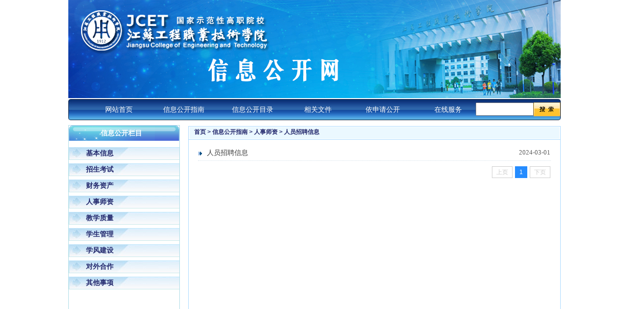

--- FILE ---
content_type: text/html
request_url: https://xxgk.jcet.edu.cn/xxgkzn/rssz/ryzpxx.htm
body_size: 67547
content:
<!DOCTYPE HTML PUBLIC "-//W3C//DTD HTML 4.01 Transitional//EN" "http://www.w3.org/TR/html4/loose.dtd">
<html>
    <meta http-equiv="Content-Type" content="text/html; charset=UTF-8" />
    <meta http-equiv="X-UA-Compatible" content="IE=edge,chrome=1">
    
    <meta name="description" content="信息公开网" />
    <title>人员招聘信息-信息公开</title><meta name="pageType" content="2">
<meta name="pageTitle" content="人员招聘信息">
<META Name="keywords" Content="信息公开,人员招聘信息" />

    <script src="../../dfiles/12689/include/js/swfobjectopt.js"></script>

    <!--<script type="text/javascript" src="/include/js/prototype.js"></script>
<script type="text/javascript" src="/include/js/ImageSlide.js"></script>
<link rel="stylesheet" type="text/css" href="/include/css/ImageSlide.css">-->
    <link href="../../dfiles/12689/include/css/style_5617.css" rel="stylesheet" type="text/css" />
    <link href="../../dfiles/12689/upload/moban/images/style.css" rel="stylesheet" type="text/css" />
  <link rel="stylesheet" href="../../css/public.css">
    <script type="text/javascript" src="../../css/public.js"></script>
    
    <style>
        #pagination-clean ul {
            border: 0;
            margin: 0;
            padding: 0;
            float: left;}
        #pagination-digg ul {
            border: 0;
            margin: 0;
            padding: 0;
            float: left;}

        #pagination-flickr ul {
            border: 0;
            margin: 0;
            padding: 0;
            float: left;}

        #pagination-clean li {
            border: 0;
            margin: 0;
            padding: 0;
            font-size: 12px;
            list-style: none;
            float: left;}

        #pagination-clean li,
        #pagination-clean a {
            margin-right: 2px;}

        #pagination-clean .previous-off,
        #pagination-clean .next-off {
            color: #888888;
            display: block;
            float: left;
            font-weight: bold;
            padding: 3px 4px;}

        #pagination-clean .next a,
        #pagination-clean previous a {
            border: none;
            font-weight: bold;}

        #pagination-clean .active {
            color: #000000;
            font-weight: bold;
            display: block;
            float: left;
            padding: 4px 6px;}

        #pagination-clean a:link,
        #pagination-clean a:visited {
            color: #0e509e;
            display: block;
            float: left;
            padding: 3px 6px;
            text-decoration: underline;}

        #pagination-clean a:hover {
            text-decoration: none;}

        #pagination-digg li {
            border: 0;
            margin: 0;
            padding: 0;
            font-size: 12px;
            list-style: none;
            float: left;
            margin-right: 5px;}

        #pagination-digg a {
            border: solid 1px #9aafe5;
            margin-right: 2px;}

        #pagination-digg .previous-off,
        #pagination-digg .next-off {
            border: solid 1px #DEDEDE;
            color: #888888;
            display: block;
            float: left;
            font-weight: bold;
            margin-right: 2px;
            padding: 3px 4px;}

        #pagination-digg .next a,
        #pagination-digg .previous a {
            font-weight: bold;}

        #pagination-digg .active {
            background: #2e6ab1;
            color: #FFFFFF;
            font-weight: bold;
            display: block;
            float: left;
            padding: 4px 6px;}

        #pagination-digg a:link,
        #pagination-digg a:visited {
            color: #0e509e;
            display: block;
            float: left;
            padding: 3px 6px;
            text-decoration: none;}

        #pagination-digg a:hover {
            border: solid 1px #0e509e;}

        #pagination-flickr li {
            border: 0;
            margin: 0;
            padding: 0;
            font-size: 12px;
            list-style: none;
            float: left;}

        #pagination-flickr a {
            border: solid 1px #DDDDDD;
            margin-right: 2px;}

        #pagination-flickr .previous-off,
        #pagination-flickr .next-off {
            color: #666666;
            display: block;
            float: left;
            font-weight: bold;
            padding: 3px 4px;}

        #pagination-flickr .next a,
        #pagination-flickr .previous a {
            font-weight: bold;
            border: solid 1px #FFFFFF;}

        #pagination-flickr .active {
            color: #ff0084;
            font-weight: bold;
            display: block;
            float: left;
            padding: 4px 6px;}

        #pagination-flickr a:link,
        #pagination-flickr a:visited {
            color: #0063e3;
            display: block;
            float: left;
            padding: 3px 6px;
            text-decoration: none;}

        #pagination-flickr a:hover {
            border: solid 1px #666666;}
    </style>
    <link href="../../dfiles/12689/website/105766/link.css" rel="stylesheet" type="text/css" />
   

    <style type="text/css">
        body,
        td,
        th,
        div,
        span {
            font-family: Arial;
            line-height: 1.5;
            word-wrap: break-word;}

        #bodybackp {
            filter: none;
            width: 100%;
            background-attachment: fixed;
            left: 0px;
            height: 100%;}

        #guajian1 {}

        #guajian2 {}

        #guajian3 {}

        #guajian4 {}

        #guajian5 {}

        #guajian6 {}

        #guajian7 {}

        #guajian8 {}

        #nav {
            background-image: url(../../dfiles/12689/files/105766/1512/x_23d5221546.jpg);
            z-index: 20;
            position: absolute;
            filter: none;
            width: 768px;
            display: none;
            background-repeat: no-repeat;
            background-position: 0% 0%;
            height: 47px;
            top: 283px;
            left: 238px;}

        #nav_1 {
            padding-left: 35px;
            margin-left: 0px;}

        #nav_3 {
            color: rgb(255, 255, 255);
            font-size: 14px;}

        #nav_4 {
            filter: none;
            margin: 0px 22px;
            float: left;
            height: 40px;}

        #nav_5 {
            text-align: center;
            padding-bottom: 0px;
            padding-left: 0px;
            padding-right: 0px;
            padding-top: 12px;}

        #nav_6 {
            color: rgb(255, 255, 255);
            font-size: 14px;
            font-weight: bold;}

        #nav_7 {
            filter: none;
            margin: 0px 22px;
            float: left;
            height: 40px;}

        #nav_8 {
            text-align: center;
            padding-bottom: 0px;
            padding-left: 0px;
            padding-right: 0px;
            padding-top: 12px;}

        #nav_b1 {
            z-index: -1;
            position: absolute;
            height: 0px;}

        #nav_b2 {
            z-index: -1;
            position: absolute;
            height: 0px;}

        #nav_b3 {
            z-index: -2;
            position: absolute;
            width: 10px;
            height: 0px;}

        #menu {
            z-index: 21;
            position: absolute;
            width: 742px;
            height: 30px;
            color: #24296d;
            font-size: 15px;
            top: 260px;
            font-weight: bold;
            left: 256px;
            lock: 1;
            overflow: hidden;}

        #menu a {
            color: #24296d;}

        #f_con2 {
            position: absolute;
            width: 67px;
            display: none;
            height: 23px;
            top: 14px;
            left: 734px;}

        #f_con11 {
            z-index: 7;
            position: absolute;
            width: 978px;
            height: 49px;
            top: 10px;
            left: 10px;}

        #bd {}

        #table_footer {
            background-image: url(../../dfiles/12689/files/105766/1601/x_7992452450.png);
            filter: none;
            background-position: 50% 50%;
            height: 50px;}

        #background_1 {
            min-height: 1px;}

        #background_2 {
            min-height: 1px;}

        #alltable {
            position: absolute;
            width: 1002px;
            top: 0px;
            left: 50%;
            margin-left: -501px;}

        /*
        整体设置
        */
        .Themes27251877Menu,
        .Themes27251877SubMenuTable {
            font-weight: normal;
            color: #FFFFFF;
            padding: 0;
            cursor: pointer;}

        /*
        导航条设置
        */
        .Themes27251877MenuOuter {
            border: 0;
            text-align: center;}

        /*
        * 主菜单按钮 tr设置
        */
        .Themes27251877MainItem {}

        /*
        * 主菜单按钮 td设置
        */
        td.Themes27251877MainFolderText,
        td.Themes27251877MainItemText {
            vertical-align: middle;
            height: 43px;
            font-family: 宋体;
            font-size: 14px;
            padding: 0px 28px 0px 28px;
            text-align: center;}

        /*
        * 主菜单按钮 td触发状态
        */
        .Themes27251877MainItemHover,
        .Themes27251877MainItemActive {
            color: #FFFFFF;
            background: url(../../dfiles/12689/files/105766/1809/y_b8a5255354.jpg);
            background-position: repeat;
            background-repeat: repeat-x;
            font-weight: bold;
            font-style: normal;
            text-decoration: none;}


        /*
        弹出窗的DIV
        */
        .Themes27251877SubMenu {
            position: absolute;
            visibility: hidden;
            padding: 0;
            border: 0;}

        /*
        弹窗的整个table设置
        */
        .Themes27251877SubMenuTable {
            text-align: left;}


        /*
        弹窗的td设置
        */
        .Themes27251877MenuFolderText,
        .Themes27251877MenuItemText {
            vertical-align: middle;
            text-align: left;
            font-family: 宋体;
            font-size: 12px;
            padding: 0px 5px 0px 5px;}

        /*
        弹窗的tr设置
        */
        .Themes27251877MenuItem {
            color: #006BF5;
            font-weight: normal;
            font-style: normal;
            text-decoration: none;}

        /*
        弹窗的tr触发设置
        */
        .Themes27251877MenuItemHover,
        .Themes27251877MenuItemActive {
            color: #;
            font-weight: normal;
            font-style: normal;
            text-decoration: none;}

        .Themes27251877SubMenuTable td {
            white-space: nowrap;}

        .Themes27251877MainItem,
        .Themes27251877MainItemHover,
        .Themes27251877MainItemActive,
        .Themes27251877MenuItem,
        .Themes27251877MenuItemHover,
        .Themes27251877MenuItemActive {
            white-space: nowrap;}


        .Themes27251877MenuFolderLeft,
        .Themes27251877MenuFolderRight,
        .Themes27251877MenuItemLeft,
        .Themes27251877MenuItemRight {
            padding: 0px 0px 0px 0px;}

        td.Themes27251877MainFolderLeft,
        td.Themes27251877MainFolderRight,
        td.Themes27251877MainItemLeft,
        td.Themes27251877MainItemRight {
            padding: 0px 0px 0px 0px;}

        /*
        分隔符
        */
        td.Themes27251877MenuSplit {
            overflow: hidden;
            background-color: inherit;}

        div.Themes27251877MenuSplit {
            height: 1px;
            margin: 0px 0px 0px 0px;
            overflow: hidden;
            background-color: inherit;
            border-top: 1px solid #000000;}

        .Themes27251877MenuVSplit {
            display: block;
            width: 1px;
            margin: 0px 7px 0px 7px;
            overflow: hidden;
            background-color: inherit;
            border-right: 1px solid #000000;}

        .s97031630_header0 {
            background-image: url(../../dfiles/12689/upload/moban/images/8b91b1f42.jpg);
            background-repeat: no-repeat;
            background-position: left center;
            padding-left: 35px;
            padding-top: 6px;
            height: 27px;
            font-weight: bold;
            color: #24296d;
            font-size: 14px;
            cursor: pointer;}

        .s97031630_header1 {
            background-image: url(../../dfiles/12689/upload/moban/images/8b91b1f42.jpg);
            background-repeat: no-repeat;
            background-position: left center;
            padding-left: 35px;
            padding-top: 6px;
            height: 27px;
            font-weight: bold;
            color: #24296d;
            font-size: 14px;
            cursor: pointer;}

        .s97031630_content {
            padding-left: 35px;
            padding-top: 4px;}
    </style>



    <!--Announced by Visual SiteBuilder 9-->
<link rel="stylesheet" type="text/css" href="../../_sitegray/_sitegray_d.css" />
<script language="javascript" src="../../_sitegray/_sitegray.js"></script>
<!-- CustomerNO:77656262657232307764475452575742000300014750 -->
<link rel="stylesheet" type="text/css" href="../../list.vsb.css" />
<script type="text/javascript" src="/system/resource/js/counter.js"></script>
<script type="text/javascript">_jsq_(1361,'/list.jsp',-1,1905062056)</script>
</head>
    <BODY id="bodybackp" align="center">


        <div id="alltable">
            <div id="flashscript" style="position:absolute;top:100px; left:0px;width:98%; height:400px; z-index:2"></div>
            <table cellpadding="0" cellspacing="0" width="100%" height="100%" style="table-layout:fixed; border-top:0">
                <TR>
                    <TD id="table_header" style="background-image: url(../../dfiles/12689/files/105766/1809/x_21e5255369.jpg); border-bottom: medium none; filter: ; border-left: medium none; background-repeat: no-repeat; background-position: 50% 0%; height: 200px; border-top: medium none; border-right: medium none">&nbsp;</TD>
                </TR>
                <tr>
                    <td id="bd">
                        <table id="bd_0" cellspacing="0" cellpadding="0" width="100%" style="position:absolute; left:0px; top:200px">
                           
                        </table>
                        <div id="bd_10" style="padding-bottom: 27px; height: 646px"></div>
                    </td>
                </tr>
                <tr>
                    <td id="table_footer" valign="top"><!-- 版权内容请在本组件"内容配置-版权"处填写 -->
<div style="position:relative; left:0; top:0px;"><div id="f_con2"><table border="0" cellspacing="0" bordercolor="#999999" cellpadding="0" align="left" style="text-align: left; width: 66px; border-collapse: collapse; height: 20px"><tbody><tr class="firstRow"><td class="link_13">&nbsp;</td></tr></tbody></table></div><div id="f_con11"><table border="0" cellspacing="2" bordercolor="#999999" cellpadding="3" style="width: 100%; border-collapse: collapse"><tbody><tr class="firstRow"><td style="text-align: center; word-break: break-all;">Copyright&nbsp;©&nbsp; 2016 江苏工程职业技术学院 建议使用1024*768以上分辨率&nbsp; &nbsp; &nbsp; &nbsp; &nbsp; &nbsp;IE7.0以上&nbsp;&nbsp;&nbsp;&nbsp;&nbsp;&nbsp; <a href="../../admin.php" target="_blank">网站管理</a></td></tr></tbody></table></div></div><p>&nbsp;</p></td>
                </tr>
            </table>
            <div align="left" id="nav">
                <div id="nav_b1"></div>
                <div id="nav_b2"></div>
                <div id="nav_b3"></div>
                <div id="nav_resize" class="oho_resize" style="display:none"></div>
                <div id="nav_1">
                   
                </div>
            </div>

            <DIV id="ohid_s27251877" style="background-image: url(../../dfiles/12689/files/105766/1809/x_3565255340.jpg); z-index: 10; position: absolute; filter: ; background-color: #ffffff; width: 1002px; background-repeat: no-repeat; height: 43px; top: 202px; left: 0px; lock: 0"><div id="s27251877_content">
<div id="MenuIDs27251877" class="navv">
   <ul class="clearfix">
                                <li>
                    <a href="../../index.htm" title="网站首页">网站首页</a>
                </li>
                <li style="width:140px;">
                    <a href="../../xxgkzn.htm" title="信息公开指南">信息公开指南</a>
                </li>
                <li style="width:140px;">
                    <a href="../../xxgkml.htm" title="信息公开目录">信息公开目录</a>
                </li>
                <li>
                    <a href="../../xgwj.htm" title="相关文件">相关文件</a>
                </li>
                <li style="width:140px;">
                    <a href="../../ysqgk.htm" title="依申请公开">依申请公开</a>
                </li>
                <li>
                    <a href="../../zxfw.htm" title="在线服务">在线服务</a>
                </li>
            </ul>

</div>
</div>



</DIV>
            <DIV id="ohid_s97031630" style="z-index: 10; border-bottom: #addce6 1px solid; position: absolute; border-left: #addce6 1px solid; background-color: #ffffff; width: 225px; height: 589px; border-top: #addce6 1px solid; top: 255px; border-right: #addce6 1px solid; left: 0px; lock: 1">
                <DIV id="s97031630_header" style="z-index: 8; position: absolute; width: 100%; height: 40px"><DIV id="s97031630_header0" style="position: absolute; width: 185px; background: url(../../dfiles/12689/images/title/d/184/3.gif) repeat-x; height: 100%; top: 0px; left: 20px"></DIV>
                    <DIV id="s97031630_header1" style="position: absolute; width: 100%; background: url(../../dfiles/12689/images/title/d/184/1.gif) no-repeat 0px 0%; height: 100%; top: 0px; left: 0px"></DIV>
                    <DIV id="s97031630_header2" style="position: absolute; width: 100%; background: url(../../dfiles/12689/images/title/d/184/2.gif) no-repeat 100% 0%; height: 100%; top: 0px; left: 0px"></DIV>
                    <DIV id="s97031630_header3" style="background-image: url(../../dfiles/12689/images/title/d/184/4.gif); position: absolute; width: 60px; background-repeat: no-repeat; height: 100%; top: 5px; left: 5px"></DIV>
                    <DIV id="s97031630_header4" style="position: absolute; text-align: right; width: 80px; display: none; height: 100%; top: 0px; right: 0px"><a href=""><IMG onerror="errorimg(this)" src="../../dfiles/12689/images/title/d/184/5.gif" ;></a></DIV>
                    <DIV id="s97031630_header5" style="position: absolute; width: 60%; height: 100%; color: #ffffff; font-size: 14px; top: 5px; font-weight: bold; left: 65px">信息公开栏目</DIV></DIV>
                <DIV id="s97031630_c" style="z-index: 5; position: absolute; width: 100%; height: 100%; overflow: hidden; top: 40px; left: 0px">
                    <DIV id="s97031630_content">    <div>
        <div id="s970316300-header" class="s97031630_header1 hd">
          基本信息
        </div>
            <div id="s970316301-content" class="s97031630_content bd" style="display:none">
                    <div class="accordion_child">
                        <table width="99%" class="link_3">
                        
                            <tr>
                                <td height="20" align="left">
                                    <img src="../../dfiles/12689/images/prefix/titledot.gif" align="absmiddle">&nbsp;&nbsp;
                                   <a href="../jbxx/bxjbqk.htm">办学基本情况</a>
                                </td>
                            </tr>
                           
                        </table>
                    </div>
                    <div class="accordion_child">
                        <table width="99%" class="link_3">
                        
                            <tr>
                                <td height="20" align="left">
                                    <img src="../../dfiles/12689/images/prefix/titledot.gif" align="absmiddle">&nbsp;&nbsp;
                                   <a href="../jbxx/xxzczd.htm">学校章程制度</a>
                                </td>
                            </tr>
                           
                        </table>
                    </div>
                    <div class="accordion_child">
                        <table width="99%" class="link_3">
                        
                            <tr>
                                <td height="20" align="left">
                                    <img src="../../dfiles/12689/images/prefix/titledot.gif" align="absmiddle">&nbsp;&nbsp;
                                   <a href="../jbxx/jzgdbdh.htm">教职工代表大会</a>
                                </td>
                            </tr>
                           
                        </table>
                    </div>
                    <div class="accordion_child">
                        <table width="99%" class="link_3">
                        
                            <tr>
                                <td height="20" align="left">
                                    <img src="../../dfiles/12689/images/prefix/titledot.gif" align="absmiddle">&nbsp;&nbsp;
                                   <a href="../jbxx/xswyh.htm">学术委员会</a>
                                </td>
                            </tr>
                           
                        </table>
                    </div>
                    <div class="accordion_child">
                        <table width="99%" class="link_3">
                        
                            <tr>
                                <td height="20" align="left">
                                    <img src="../../dfiles/12689/images/prefix/titledot.gif" align="absmiddle">&nbsp;&nbsp;
                                   <a href="../jbxx/xxghjh.htm">学校规划计划</a>
                                </td>
                            </tr>
                           
                        </table>
                    </div>
                    <div class="accordion_child">
                        <table width="99%" class="link_3">
                        
                            <tr>
                                <td height="20" align="left">
                                    <img src="../../dfiles/12689/images/prefix/titledot.gif" align="absmiddle">&nbsp;&nbsp;
                                   <a href="../jbxx/xxgkbg.htm">信息公开报告</a>
                                </td>
                            </tr>
                           
                        </table>
                    </div>
            </div>
   </div>
    <div>
        <div id="s970316300-header" class="s97031630_header1 hd">
          招生考试
        </div>
            <div id="s970316302-content" class="s97031630_content bd" style="display:none">
                    <div class="accordion_child">
                        <table width="99%" class="link_3">
                        
                            <tr>
                                <td height="20" align="left">
                                    <img src="../../dfiles/12689/images/prefix/titledot.gif" align="absmiddle">&nbsp;&nbsp;
                                   <a href="../zsks/zszcjzsbf.htm">招生章程及招生办法</a>
                                </td>
                            </tr>
                           
                        </table>
                    </div>
                    <div class="accordion_child">
                        <table width="99%" class="link_3">
                        
                            <tr>
                                <td height="20" align="left">
                                    <img src="../../dfiles/12689/images/prefix/titledot.gif" align="absmiddle">&nbsp;&nbsp;
                                   <a href="../zsks/kscsjg.htm">考生测试结果</a>
                                </td>
                            </tr>
                           
                        </table>
                    </div>
                    <div class="accordion_child">
                        <table width="99%" class="link_3">
                        
                            <tr>
                                <td height="20" align="left">
                                    <img src="../../dfiles/12689/images/prefix/titledot.gif" align="absmiddle">&nbsp;&nbsp;
                                   <a href="../zsks/lqxxcx.htm">录取信息查询</a>
                                </td>
                            </tr>
                           
                        </table>
                    </div>
                    <div class="accordion_child">
                        <table width="99%" class="link_3">
                        
                            <tr>
                                <td height="20" align="left">
                                    <img src="../../dfiles/12689/images/prefix/titledot.gif" align="absmiddle">&nbsp;&nbsp;
                                   <a href="../zsks/zszxjssqd.htm">招生咨询及申诉渠道</a>
                                </td>
                            </tr>
                           
                        </table>
                    </div>
            </div>
   </div>
    <div>
        <div id="s970316300-header" class="s97031630_header1 hd">
          财务资产
        </div>
            <div id="s970316303-content" class="s97031630_content bd" style="display:none">
                    <div class="accordion_child">
                        <table width="99%" class="link_3">
                        
                            <tr>
                                <td height="20" align="left">
                                    <img src="../../dfiles/12689/images/prefix/titledot.gif" align="absmiddle">&nbsp;&nbsp;
                                   <a href="../cwzc/glzd.htm">管理制度</a>
                                </td>
                            </tr>
                           
                        </table>
                    </div>
                    <div class="accordion_child">
                        <table width="99%" class="link_3">
                        
                            <tr>
                                <td height="20" align="left">
                                    <img src="../../dfiles/12689/images/prefix/titledot.gif" align="absmiddle">&nbsp;&nbsp;
                                   <a href="../cwzc/jzcc.htm">捐赠财产</a>
                                </td>
                            </tr>
                           
                        </table>
                    </div>
                    <div class="accordion_child">
                        <table width="99%" class="link_3">
                        
                            <tr>
                                <td height="20" align="left">
                                    <img src="../../dfiles/12689/images/prefix/titledot.gif" align="absmiddle">&nbsp;&nbsp;
                                   <a href="../cwzc/xbqyzc.htm">校办企业资产</a>
                                </td>
                            </tr>
                           
                        </table>
                    </div>
                    <div class="accordion_child">
                        <table width="99%" class="link_3">
                        
                            <tr>
                                <td height="20" align="left">
                                    <img src="../../dfiles/12689/images/prefix/titledot.gif" align="absmiddle">&nbsp;&nbsp;
                                   <a href="../cwzc/wzsbhjjgc.htm">物资设备和基建工程</a>
                                </td>
                            </tr>
                           
                        </table>
                    </div>
                    <div class="accordion_child">
                        <table width="99%" class="link_3">
                        
                            <tr>
                                <td height="20" align="left">
                                    <img src="../../dfiles/12689/images/prefix/titledot.gif" align="absmiddle">&nbsp;&nbsp;
                                   <a href="../cwzc/szys.htm">收支预算</a>
                                </td>
                            </tr>
                           
                        </table>
                    </div>
                    <div class="accordion_child">
                        <table width="99%" class="link_3">
                        
                            <tr>
                                <td height="20" align="left">
                                    <img src="../../dfiles/12689/images/prefix/titledot.gif" align="absmiddle">&nbsp;&nbsp;
                                   <a href="../cwzc/szjs.htm">收支决算</a>
                                </td>
                            </tr>
                           
                        </table>
                    </div>
                    <div class="accordion_child">
                        <table width="99%" class="link_3">
                        
                            <tr>
                                <td height="20" align="left">
                                    <img src="../../dfiles/12689/images/prefix/titledot.gif" align="absmiddle">&nbsp;&nbsp;
                                   <a href="../cwzc/tsfs.htm">投诉方式</a>
                                </td>
                            </tr>
                           
                        </table>
                    </div>
            </div>
   </div>
    <div>
        <div id="s970316300-header" class="s97031630_header0 hd">
          人事师资
        </div>
            <div id="s970316304-content" class="s97031630_content bd" style="display:none">
                    <div class="accordion_child">
                        <table width="99%" class="link_3">
                        
                            <tr>
                                <td height="20" align="left">
                                    <img src="../../dfiles/12689/images/prefix/titledot.gif" align="absmiddle">&nbsp;&nbsp;
                                   <a href="xjgbshjz.htm">校级干部社会兼职</a>
                                </td>
                            </tr>
                           
                        </table>
                    </div>
                    <div class="accordion_child">
                        <table width="99%" class="link_3">
                        
                            <tr>
                                <td height="20" align="left">
                                    <img src="../../dfiles/12689/images/prefix/titledot.gif" align="absmiddle">&nbsp;&nbsp;
                                   <a href="xjgbygcj_g_.htm">校级干部因国出境（国）</a>
                                </td>
                            </tr>
                           
                        </table>
                    </div>
                    <div class="accordion_child">
                        <table width="99%" class="link_3">
                        
                            <tr>
                                <td height="20" align="left">
                                    <img src="../../dfiles/12689/images/prefix/titledot.gif" align="absmiddle">&nbsp;&nbsp;
                                   <a href="gwszglypyff.htm">岗位设置管理与聘用方法</a>
                                </td>
                            </tr>
                           
                        </table>
                    </div>
                    <div class="accordion_child">
                        <table width="99%" class="link_3">
                        
                            <tr>
                                <td height="20" align="left">
                                    <img src="../../dfiles/12689/images/prefix/titledot.gif" align="absmiddle">&nbsp;&nbsp;
                                   <a href="zcgbrm.htm">中层干部任免</a>
                                </td>
                            </tr>
                           
                        </table>
                    </div>
                    <div class="accordion_child">
                        <table width="99%" class="link_3">
                        
                            <tr>
                                <td height="20" align="left">
                                    <img src="../../dfiles/12689/images/prefix/titledot.gif" align="absmiddle">&nbsp;&nbsp;
                                   <a href="ryzpxx.htm">人员招聘信息</a>
                                </td>
                            </tr>
                           
                        </table>
                    </div>
                    <div class="accordion_child">
                        <table width="99%" class="link_3">
                        
                            <tr>
                                <td height="20" align="left">
                                    <img src="../../dfiles/12689/images/prefix/titledot.gif" align="absmiddle">&nbsp;&nbsp;
                                   <a href="jzgzyjjff.htm">教职工争议解决方法</a>
                                </td>
                            </tr>
                           
                        </table>
                    </div>
            </div>
   </div>
    <div>
        <div id="s970316300-header" class="s97031630_header1 hd">
          教学质量
        </div>
            <div id="s970316305-content" class="s97031630_content bd" style="display:none">
                    <div class="accordion_child">
                        <table width="99%" class="link_3">
                        
                            <tr>
                                <td height="20" align="left">
                                    <img src="../../dfiles/12689/images/prefix/titledot.gif" align="absmiddle">&nbsp;&nbsp;
                                   <a href="../jxzl/xsjsqk.htm">学生教师情况</a>
                                </td>
                            </tr>
                           
                        </table>
                    </div>
                    <div class="accordion_child">
                        <table width="99%" class="link_3">
                        
                            <tr>
                                <td height="20" align="left">
                                    <img src="../../dfiles/12689/images/prefix/titledot.gif" align="absmiddle">&nbsp;&nbsp;
                                   <a href="../jxzl/zyszqk.htm">专业设置情况</a>
                                </td>
                            </tr>
                           
                        </table>
                    </div>
                    <div class="accordion_child">
                        <table width="99%" class="link_3">
                        
                            <tr>
                                <td height="20" align="left">
                                    <img src="../../dfiles/12689/images/prefix/titledot.gif" align="absmiddle">&nbsp;&nbsp;
                                   <a href="../jxzl/kcksqk.htm">课程开设情况</a>
                                </td>
                            </tr>
                           
                        </table>
                    </div>
                    <div class="accordion_child">
                        <table width="99%" class="link_3">
                        
                            <tr>
                                <td height="20" align="left">
                                    <img src="../../dfiles/12689/images/prefix/titledot.gif" align="absmiddle">&nbsp;&nbsp;
                                   <a href="../jxzl/jsskqk.htm">教授授课情况</a>
                                </td>
                            </tr>
                           
                        </table>
                    </div>
                    <div class="accordion_child">
                        <table width="99%" class="link_3">
                        
                            <tr>
                                <td height="20" align="left">
                                    <img src="../../dfiles/12689/images/prefix/titledot.gif" align="absmiddle">&nbsp;&nbsp;
                                   <a href="../jxzl/cjbysjycs.htm">促进毕业生就业措施</a>
                                </td>
                            </tr>
                           
                        </table>
                    </div>
                    <div class="accordion_child">
                        <table width="99%" class="link_3">
                        
                            <tr>
                                <td height="20" align="left">
                                    <img src="../../dfiles/12689/images/prefix/titledot.gif" align="absmiddle">&nbsp;&nbsp;
                                   <a href="../jxzl/bysbyqk.htm">毕业生毕业情况</a>
                                </td>
                            </tr>
                           
                        </table>
                    </div>
                    <div class="accordion_child">
                        <table width="99%" class="link_3">
                        
                            <tr>
                                <td height="20" align="left">
                                    <img src="../../dfiles/12689/images/prefix/titledot.gif" align="absmiddle">&nbsp;&nbsp;
                                   <a href="../jxzl/jyzlndbg.htm">就业质量年度报告</a>
                                </td>
                            </tr>
                           
                        </table>
                    </div>
                    <div class="accordion_child">
                        <table width="99%" class="link_3">
                        
                            <tr>
                                <td height="20" align="left">
                                    <img src="../../dfiles/12689/images/prefix/titledot.gif" align="absmiddle">&nbsp;&nbsp;
                                   <a href="../jxzl/ysjyfzbg.htm">艺术教育发展报告</a>
                                </td>
                            </tr>
                           
                        </table>
                    </div>
                    <div class="accordion_child">
                        <table width="99%" class="link_3">
                        
                            <tr>
                                <td height="20" align="left">
                                    <img src="../../dfiles/12689/images/prefix/titledot.gif" align="absmiddle">&nbsp;&nbsp;
                                   <a href="../jxzl/rcpyzlbg.htm">人才培养质量报告</a>
                                </td>
                            </tr>
                           
                        </table>
                    </div>
            </div>
   </div>
    <div>
        <div id="s970316300-header" class="s97031630_header1 hd">
          学生管理
        </div>
            <div id="s970316306-content" class="s97031630_content bd" style="display:none">
                    <div class="accordion_child">
                        <table width="99%" class="link_3">
                        
                            <tr>
                                <td height="20" align="left">
                                    <img src="../../dfiles/12689/images/prefix/titledot.gif" align="absmiddle">&nbsp;&nbsp;
                                   <a href="../xsgl/xjglbf.htm">学籍管理办法</a>
                                </td>
                            </tr>
                           
                        </table>
                    </div>
                    <div class="accordion_child">
                        <table width="99%" class="link_3">
                        
                            <tr>
                                <td height="20" align="left">
                                    <img src="../../dfiles/12689/images/prefix/titledot.gif" align="absmiddle">&nbsp;&nbsp;
                                   <a href="../xsgl/jxjgl.htm">奖学金管理</a>
                                </td>
                            </tr>
                           
                        </table>
                    </div>
                    <div class="accordion_child">
                        <table width="99%" class="link_3">
                        
                            <tr>
                                <td height="20" align="left">
                                    <img src="../../dfiles/12689/images/prefix/titledot.gif" align="absmiddle">&nbsp;&nbsp;
                                   <a href="../xsgl/zxjgl.htm">助学金管理</a>
                                </td>
                            </tr>
                           
                        </table>
                    </div>
                    <div class="accordion_child">
                        <table width="99%" class="link_3">
                        
                            <tr>
                                <td height="20" align="left">
                                    <img src="../../dfiles/12689/images/prefix/titledot.gif" align="absmiddle">&nbsp;&nbsp;
                                   <a href="../xsgl/xfjmgl.htm">学费减免管理</a>
                                </td>
                            </tr>
                           
                        </table>
                    </div>
                    <div class="accordion_child">
                        <table width="99%" class="link_3">
                        
                            <tr>
                                <td height="20" align="left">
                                    <img src="../../dfiles/12689/images/prefix/titledot.gif" align="absmiddle">&nbsp;&nbsp;
                                   <a href="../xsgl/zxdkgl.htm">助学贷款管理</a>
                                </td>
                            </tr>
                           
                        </table>
                    </div>
                    <div class="accordion_child">
                        <table width="99%" class="link_3">
                        
                            <tr>
                                <td height="20" align="left">
                                    <img src="../../dfiles/12689/images/prefix/titledot.gif" align="absmiddle">&nbsp;&nbsp;
                                   <a href="../xsgl/qgjxgl.htm">勤工俭学管理</a>
                                </td>
                            </tr>
                           
                        </table>
                    </div>
                    <div class="accordion_child">
                        <table width="99%" class="link_3">
                        
                            <tr>
                                <td height="20" align="left">
                                    <img src="../../dfiles/12689/images/prefix/titledot.gif" align="absmiddle">&nbsp;&nbsp;
                                   <a href="../xsgl/xsjlcfgl.htm">学生奖励处罚管理</a>
                                </td>
                            </tr>
                           
                        </table>
                    </div>
                    <div class="accordion_child">
                        <table width="99%" class="link_3">
                        
                            <tr>
                                <td height="20" align="left">
                                    <img src="../../dfiles/12689/images/prefix/titledot.gif" align="absmiddle">&nbsp;&nbsp;
                                   <a href="../xsgl/xsssbf.htm">学生申诉办法</a>
                                </td>
                            </tr>
                           
                        </table>
                    </div>
            </div>
   </div>
    <div>
        <div id="s970316300-header" class="s97031630_header1 hd">
          学风建设
        </div>
            <div id="s970316307-content" class="s97031630_content bd" style="display:none">
                    <div class="accordion_child">
                        <table width="99%" class="link_3">
                        
                            <tr>
                                <td height="20" align="left">
                                    <img src="../../dfiles/12689/images/prefix/titledot.gif" align="absmiddle">&nbsp;&nbsp;
                                   <a href="../xfjs/xfjsjg.htm">学风建设机构</a>
                                </td>
                            </tr>
                           
                        </table>
                    </div>
                    <div class="accordion_child">
                        <table width="99%" class="link_3">
                        
                            <tr>
                                <td height="20" align="left">
                                    <img src="../../dfiles/12689/images/prefix/titledot.gif" align="absmiddle">&nbsp;&nbsp;
                                   <a href="../xfjs/xsgfzd.htm">学术规范制度</a>
                                </td>
                            </tr>
                           
                        </table>
                    </div>
                    <div class="accordion_child">
                        <table width="99%" class="link_3">
                        
                            <tr>
                                <td height="20" align="left">
                                    <img src="../../dfiles/12689/images/prefix/titledot.gif" align="absmiddle">&nbsp;&nbsp;
                                   <a href="../xfjs/xsbdxwccjz.htm">学术不端行为查处机制</a>
                                </td>
                            </tr>
                           
                        </table>
                    </div>
            </div>
   </div>
    <div>
        <div id="s970316300-header" class="s97031630_header1 hd">
          对外合作
        </div>
            <div id="s970316308-content" class="s97031630_content bd" style="display:none">
                    <div class="accordion_child">
                        <table width="99%" class="link_3">
                        
                            <tr>
                                <td height="20" align="left">
                                    <img src="../../dfiles/12689/images/prefix/titledot.gif" align="absmiddle">&nbsp;&nbsp;
                                   <a href="../dwhz/zwhzbxqk.htm">中外合作办学情况</a>
                                </td>
                            </tr>
                           
                        </table>
                    </div>
                    <div class="accordion_child">
                        <table width="99%" class="link_3">
                        
                            <tr>
                                <td height="20" align="left">
                                    <img src="../../dfiles/12689/images/prefix/titledot.gif" align="absmiddle">&nbsp;&nbsp;
                                   <a href="../dwhz/lxsglzd.htm">留学生管理制度</a>
                                </td>
                            </tr>
                           
                        </table>
                    </div>
            </div>
   </div>
    <div>
        <div id="s970316300-header" class="s97031630_header1 hd">
          其他事项
        </div>
            <div id="s970316309-content" class="s97031630_content bd" style="display:none">
                    <div class="accordion_child">
                        <table width="99%" class="link_3">
                        
                            <tr>
                                <td height="20" align="left">
                                    <img src="../../dfiles/12689/images/prefix/titledot.gif" align="absmiddle">&nbsp;&nbsp;
                                   <a href="../qtsx/xsgzqk.htm">巡视工作情况</a>
                                </td>
                            </tr>
                           
                        </table>
                    </div>
                    <div class="accordion_child">
                        <table width="99%" class="link_3">
                        
                            <tr>
                                <td height="20" align="left">
                                    <img src="../../dfiles/12689/images/prefix/titledot.gif" align="absmiddle">&nbsp;&nbsp;
                                   <a href="../qtsx/zdtfsjclqk.htm">重大突发事件处理情况</a>
                                </td>
                            </tr>
                           
                        </table>
                    </div>
            </div>
   </div>

    

          



</DIV>
                </DIV>
            </DIV>
            <DIV id="ohid_s8393746" style="z-index: 10; position: absolute; border-bottom-color: #cddde5; background-color: #ffffff; border-top-color: #cddde5; width: 758px; height: 589px; border-right-color: #cddde5; border-left-color: #cddde5; top: 257px; left: 244px; lock: 1">
                <DIV id="s8393746_header" style="z-index: 8; position: absolute; width: 100%; height: 40px">
                    <DIV id="s8393746_header0" style="position: absolute; width: 718px; height: 100%; top: 0px; left: 20px"></DIV>
                    <DIV id="s8393746_header1" style="position: absolute; width: 100%; height: 100%; top: 0px; left: 0px"></DIV>
                    <DIV id="s8393746_header2" style="position: absolute; width: 100%; height: 100%; top: 0px; right: 0px"></DIV>
                    <DIV id="s8393746_header3" style="position: absolute; width: 60px; height: 100%; top: 5px; left: 5px"></DIV>
                    <DIV id="s8393746_header4" style="position: absolute; text-align: right; width: 80px; height: 100%; top: 0px; right: 0px"><a href=""></a></DIV>
                    <DIV id="s8393746_header5" style="position: absolute; width: 60%; height: 100%; color: #24296d; font-size: 15px; top: 5px; font-weight: bold; left: 20px"></DIV>
                </DIV>
                <DIV id="s8393746_c" style="z-index: 5; position: absolute; width: 100%; height: 100%; overflow: hidden; top: 40px; left: 0px"><script language="javascript" src="/system/resource/js/centerCutImg.js"></script><script language="javascript" src="/system/resource/js/dynclicks.js"></script><script language="javascript" src="/system/resource/js/ajax.js"></script><DIV id="s8393746_content" style="margin-left: 20px; margin-right: 20px">
                        <table table-layout:fixed; width="100%" border="0" cellspacing="0">
                            <tbody>
                                                             <tr>
                                    <td height="28" style="border-bottom:1px #D3DFE8 dotted; vertical-align:middle">
                                    <span style="float:left">
                                    <img src="../../dfiles/12689/images/prefix/set_024.gif" align="absmiddle">&nbsp;&nbsp;
                                    <span class="link_3">
                                  <a href="https://rsc.jcet.edu.cn/rczp.htm" target="_blank" title="人员招聘信息">人员招聘信息</a>
                                    </span>
                                    </span>
                                    <span class="link_1" style="float:right">2024-03-01</span>
                                    </td>
                                </tr>
                                
                                  <tr>
                                    <td height="28">
                                   <link rel="stylesheet" Content-type="text/css" href="/system/resource/css/pagedown/sys.css"><div class="pb_sys_common pb_sys_normal pb_sys_style1" style="margin-top:10px;text-align:right;"><span class="p_pages"><span class="p_first_d p_fun_d">首页</span><span class="p_prev_d p_fun_d">上页</span><span class="p_no_d">1</span><span class="p_next_d p_fun_d">下页</span><span class="p_last_d p_fun_d">尾页</span></span></div>
                                    </td>
                                </tr>
                        </table>
                    </DIV><script>_showDynClickBatch(['dynclicks_u3_10932'],[10932],"wbnews", 1905062056)</script></DIV>
                <TABLE id="s8393746_table" cellspacing="0" cellpadding="0" width="100%" border="0" style="position: absolute">
                    <TBODY>
                        <TR>
                            <TD id="s8393746_1" width="50" height="50" style="background:url(../../dfiles/12689/images/border/d/797/1.gif) no-repeat 0 0%"></TD>
                            <TD id="s8393746_2" ; style="background:url(../../dfiles/12689/images/border/d/797/2.gif) repeat-x 0% 0%"></TD>
                            <TD id="s8393746_3" ; width="50" style="background:url(../../dfiles/12689/images/border/d/797/3.gif) no-repeat 100% 0%;"></TD>
                        </TR>
                        <TR>
                            <TD id="s8393746_4" height="489" ; style="background:url(../../dfiles/12689/images/border/d/797/4.gif) repeat-y 0% 0%"></TD>
                            <TD id="s8393746_5" ; style="background:url(../../dfiles/12689/images/border/d/797/5.gif)">&nbsp;</TD>
                            <TD id="s8393746_6" ; style="background:url(../../dfiles/12689/images/border/d/797/6.gif) repeat-y 100% 0%;"></TD>
                        </TR>
                        <TR>
                            <TD id="s8393746_7" ; height="50" style="background:url(../../dfiles/12689/images/border/d/797/7.gif) no-repeat 0% 100%;"></TD>
                            <TD id="s8393746_8" ; style="background:url(../../dfiles/12689/images/border/d/797/8.gif) repeat-x 0% 100%;"></TD>
                            <TD id="s8393746_9" ; style="background:url(../../dfiles/12689/images/border/d/797/9.gif) no-repeat 100% 100%;"></TD>
                        </TR>
                    </TBODY>
                </TABLE>
            </DIV>
            <DIV id="ohid_s71314559" style="z-index: 21; position: absolute; width: 173px; height: 35px; top: 209px; left: 829px; lock: 1">
                <DIV id="s71314559_c" style="z-index: 5; position: absolute; width: 100%; height: 100%; overflow: hidden; top: 0px; left: 0px">
                <DIV id="s71314559_content">


<script language="javascript" src="/system/resource/js/base64.js"></script><script language="javascript" src="/system/resource/js/jquery/jquery-latest.min.js"></script><script language="javascript" src="/system/resource/vue/vue.js"></script><script language="javascript" src="/system/resource/vue/bluebird.min.js"></script><script language="javascript" src="/system/resource/vue/axios.js"></script><script language="javascript" src="/system/resource/vue/polyfill.js"></script><script language="javascript" src="/system/resource/vue/token.js"></script><LINK href="/system/resource/vue/static/element/index.css" type="text/css" rel="stylesheet"><script language="javascript" src="/system/resource/vue/static/element/index.js"></script><script language="javascript" src="/system/resource/vue/static/public.js"></script><style>
   .qwss {
       Z-INDEX: 10;
    POSITION: static;
    WIDTH: 110px;
    HEIGHT: 21px;
    TOP: 1px;
    LEFT: 1px;}
</style>

<div id="divu4"></div>
<script type="text/html" id="htmlu4">
    <div id="appu4" class="ssk">
    <table style="WIDTH: 152px; BORDER-COLLAPSE: collapse; HEIGHT: 31px" border="0" cellspacing="0" bordercolor="#999999" cellpadding="0">
        <tbody>
            <tr>
            <div v-if="!isError">
            <td>
            <p align="center">
            <input style="Z-INDEX: 10; POSITION: static; WIDTH: 110px; HEIGHT: 21px; TOP: 1px; LEFT: 1px" type="text" class="qwss" placeholder="" autocomplete=off v-model=query.keyWord @keyup.enter="onSubmit">
            </p>
            </td>
            <td>
            <input src="../../dfiles/12689/upload/moban/images/1280368358409.jpg" class="tj" name="submit_button" type="image" value="提交" v-on:click="onSubmit()"/>
            </td>
              </div>
            </tr>
        </tbody>
</table>
    
     <div v-if="isError" style="color: #b30216; font-size:18px;text-align: center;padding:20px;">
            应用维护中！
        </div>
    </div>
</script>






<script>
    $("#divu4").html($("#htmlu4").text());
</script>
<script>
    var appOwner = "1905062056";
    var token = 'tourist';
    var urlPrefix = "/aop_component/";

    jQuery.support.cors = true;
    $.ajaxSetup({
        beforeSend: function (request, settings) {
            request.setRequestHeader("Authorization", token);
            request.setRequestHeader("owner", appOwner);
        }
    });

    new Vue({
        el: "#appu4",
        data: function () {
            return {
                query: {
                    keyWord: "",//搜索关键词
                    owner: appOwner,
                    token: token,
                    urlPrefix: urlPrefix,
                    lang:"i18n_zh_CN"
                },
                isError: false
            }
        },
        mounted: function () {
            var _this = this;
            // _this.init();
        },
        methods: {
            init: function(){
                $.ajax({
                    url: "/aop_component//webber/search/test",
                    type: "get",
                    success: function (response) {
                        if (response.code == "0000") {
                        } else if (response.code == "220") {
                            _this.isError = true;
                            console.log(response);
                        } else if (!response.code) {
                            _this.isError = true;
                            console.log(response);
                        }
                    },
                    error: function (response) {
                        _this.isError = true;
                    }
                });
            },
            onSubmit: function (e) {
                var url = "/views/search/modules/resultpc/soso.html";
                if ("10" == "1" || "10" == "2") {
                    url = "https://websv.jcet.edu.cn/" + url;
                }
                var _this = this;
                var query = _this.query;
                if (url.indexOf("?") > -1) {
                    url = url.split("?")[0];
                }
                if (query.keyWord) {
                    var query = new Base64().encode(JSON.stringify(query));
                    window.open(url + "?query=" + query);
                } else {
                    alert("请填写搜索内容")
                }
            },
        }
    })
</script>


</DIV>
                </DIV>
            </DIV>
           



            <div align="left" id="menu"><div>
                             <a href="../../index.htm">首页</a>
                <a>></a>
                     <a href="../../xxgkzn.htm">信息公开指南</a>
                <a>></a>
                     <a href="../rssz.htm">人事师资</a>
                <a>></a>
                     <a href="ryzpxx.htm">人员招聘信息</a>
</div></div>
        </div>
        <div id="background_1" style="z-index:-100;">&nbsp;</div>
        <div id="background_2" style="z-index:-100;">&nbsp;</div>
        <iframe src="" name="hideiframe" width="0" marginwidth="0" height="0" marginheight="0" scrolling="no" frameborder="0" id="hideiframe"></iframe>
        <img src="../../dfiles/12689/images/common/gl.gif" alt="进入编辑状态" onclick="adminlogin();" style="position:absolute; right:0px; top:0px; cursor:pointer; display:none">
        <div id="floatd" style="position:absolute; z-index:1000; display:none"></div>
        <div id="popgg" style="position:absolute; display:none"></div>

        <span style="position:absolute; display:none"></span>
        
     <script>
        var errorMsg = '';

        function killErrors() {
            var arglen = arguments.length;
            errorMsg = "错误：" + arglen + "个\n";
            for (var i = 0; i < arglen; i++) {
                errorMsg += "错误" + (i + 1) + "：" + arguments[i] + "\n";
            }
            window.onerror = null;
            return true;
        }
        window.onerror = killErrors;
        var a_ba = 'center';
        var headerheight = 0;
        var alltabletop = 0;
        var contop = 0;
        var all_div_id = ['s27251877', 's97031630', 's8393746', 's71314559'];
        var move_div_id = [];
        var move_div_id1 = [];
        var _content_id_a = [];
        var _disappear_id_a = [];
        var _yah_id_a = [];
        var _content_no = 0;
        var _content_have = 0;
        var _content_id = '';
        var c_error = 1;
        var json_command_bs = 'xxgk.jcet.edu.cn/images/';
        var marqueen_a = [0];
        var popgg_a = [];
        var floatgg_a = [];
        var coupletsgg_a = [];
        var kefugg_a = [];
        var quanpinggg_a = [];
        var _autoc_id_a = [];

        var floatgg_d = '';
        var floatgg_s = '';
        var link_css = 'http://xxgk.jcet.edu.cn/website/105766/link.css';

        var _mod = 'sscc5c16a';
        var _config_rooturl = 'http://xxgk.jcet.edu.cn/';
        var _message_list = '';
        var _fix_a = [];
        var _fix_b = [];
        var _fix_c = [];
        var _ya_a = [];
        var _ya_b = [];
        var _muti_roll_a = [''];
        var mod = 'article';
        var fid = '42';
        var tid = '0';
        var _pre_url = 'mod%3Dsscc5c16a%26md%3D5d5eba01%26type%3D%26cat%3D';
        var maskDiv = null;
        var winlistDiv = null;
        var BatchDiv = null;
        var ExpdataDiv = null;
        var curObjID = "";
        var curObj = null;
        var t_DiglogX, t_DiglogY, t_DiglogW, t_DiglogH;

        function isparseInt(v) {
            var v = parseInt(v);
            if (isNaN(v) || v < 0) {
                v = 0;
            }
            return v;
        }
    </script>
    <script src="../../dfiles/12689/include/js/dcode.js"></script>
    <script type="text/javascript" src="../../dfiles/12689/include/js/jscookmenu.js"></script>
    <!--[if IE 6]>
<script src="../../dfiles/12689/include/js/iepng.js" type="text/javascript"></script>
<script type="text/javascript">
   EvPNG.fix('body, div, ul, img, li, input'); 
</script>
<![endif]-->


    <!--[if lt IE 7]>
<script src="../../dfiles/12689/include/js/ie7.js" type="text/javascript"></script>
<![endif]-->
    
        
   
   
  <script>
                mod_disappear();
                setInitAllLow();
                mod_reheight();

                content_down(0);
                getcontop();
                adjust_center_bd();
            </script>       
        
        
        
        
        
        
        
        
        
        
        
        
        
        
        
        
        
        
        
        
        
        
        
        
        
        
        
        <script type="text/javascript" src="../../dfiles/12689/include/js/ugvquest.js"></script>





        <script type="text/javascript">
            //function oho_attachEvent(obj, evt, func, eventobj) {
            //eventobj = !eventobj ? obj : eventobj;
            ////alert('obj='+obj+',eventobj='+eventobj);
            //if(obj && obj.addEventListener) {

            //obj.addEventListener(evt, func, false);
            //} else if(eventobj && eventobj.attachEvent) {

            //obj.attachEvent("on" + evt, func);
            //}
            //}

            function getDocHeight() {
                var D = document;
                return Math.max(
                    Math.max(D.body.scrollHeight, D.documentElement.scrollHeight),
                    Math.max(D.body.offsetHeight, D.documentElement.offsetHeight),
                    Math.max(D.body.clientHeight, D.documentElement.clientHeight)
                );
            }

            if (!window.ActiveXObject) {
                // oho_attachEvent(window, 'load', function() {
                document.body.style.height = getDocHeight() + "px";
                // });
            }
        </script>
  <script type="text/javascript" src="../../style/jquery.min.js"></script>            
         <script>
               $(".navv ul li").hover(function(){
                    $(".ssk").css("display","none");
               },function(){
                    $(".ssk").css("display","block");
               });
               $("#s97031630_content .hd").click(function(){
                   $(this).siblings('.bd').slideDown().parents().siblings().find(".bd").slideUp();
               });
        </script>


    </BODY>
    <!-- <script type="text/javascript">
    var jq=jQuery.noConflict();
    jq("#alltable").removeAttr("style");
    if(screen.width==1440){
    }else{
        jq("#alltable").css({'margin-left':'-50%'});
    }
    
</script> -->
</html>




















--- FILE ---
content_type: text/css
request_url: https://xxgk.jcet.edu.cn/dfiles/12689/include/css/style_5617.css
body_size: 5626
content:
/* 整体设定 */
html{min-height:100%;height:auto;}
img,a img {border:none;}
p {margin: 0px;}
/*
li, div, span , p {line-height:1.5;}
*/
a:link {
	text-decoration: none;}
a:visited {
	text-decoration: none;}
a:hover {
	text-decoration: none;}
a:active {
	text-decoration: none;}
.userData {behavior:url();}
td,div {vertical-align:top;text-align:left;}
/*右下*/
.oho_resize { width: 8px; cursor:se-resize; bottom: -3px;	right: -3px; position: absolute; background:transparent url(k.gif) no-repeat; background-position:bottom; height: 8px; z-index:100;}
/*右中*/
.oho_resize1 {width: 8px; cursor:w-resize;	top: 49%;	right: -3px; position: absolute;background:transparent url(k.gif) no-repeat;	height: 8px; z-index:100;}
/*下中*/
.oho_resize2 {width: 8px; cursor:s-resize;	bottom: -3px;	right: 49%;	position: absolute; background:transparent url(k.gif) no-repeat; background-position:bottom;	height: 8px; z-index:100;}
/*下左*/
.oho_resize3 {width: 8px; cursor:sw-resize;	bottom: -3px;	left: -3px;	position: absolute; background:transparent url(k.gif) no-repeat; background-position:bottom;	height: 8px; z-index:100;}
/*上右*/
.oho_resize4 {width: 8px; cursor:sw-resize;	top: -3px;	right: -3px;	position: absolute; background:transparent url(k.gif) no-repeat;	height: 8px; z-index:100;}
/*上中*/
.oho_resize5 {width: 8px; cursor:s-resize;	top: -3px;	right: 49%;	position: absolute; background:transparent url(k.gif) no-repeat;	height: 8px; z-index:100;}
/*左中*/
.oho_resize6 {width: 8px; cursor:w-resize;	top: 49%;	left: -3px;	position: absolute; background:transparent url(k.gif) no-repeat;	height: 8px; z-index:100;}
/*上左*/
.oho_resize7 {width: 8px; cursor:se-resize;	top: -3px;	left: -3px;	position: absolute; background:transparent url(k.gif) no-repeat;	height: 8px; z-index:100;}

.oho_unlock {width: 16px; cursor:pointer;	top: -18px;	left: 10px;	position: absolute; background:transparent url(unlock.gif) no-repeat;	height: 16px; z-index:100;}
.oho_lock {width: 16px; cursor:pointer;	top: -18px;	left: 10px;	position: absolute; background:transparent url(lock.gif) no-repeat;	height: 16px; z-index:100;}
.oho_del {width: 16px; cursor:pointer;	top: -18px;	left: 30px;	position: absolute; background:transparent url(del.gif) no-repeat;	height: 16px; z-index:100;}

.oho_b_1_ {background:transparent url(marqueehoriz.gif) repeat-x 0 0; position:absolute; left:0px;top:0px; height:2px; width:100%; z-index:50000000;}
.oho_b_2_ {background:transparent url(marqueehoriz.gif) repeat-x 0 100%; position:absolute; left:0px;bottom:0px;height:2px; width:100%; z-index:5000000;}
.oho_b_3_ {background:transparent url(marqueevert.gif)  repeat-y 0 0; position:absolute; left:0px;top:0px;width:2px; height:100%; z-index:5000000;}
.oho_b_4_ {background:transparent url(marqueevert.gif)  repeat-y 0 0; position:absolute; right:0px;top:0px;width:2px; height:100%; z-index:5000000;}


.i_resize { width: 34px; cursor:se-resize; bottom: -22px;	right: -22px; position: absolute; background:transparent url(resize1.gif) no-repeat; background-position:bottom; height: 34px; z-index:100;}

.i_move { width: 21px; cursor:move; bottom: -25px;	right: 5px; position: absolute; background:transparent url(move.gif) no-repeat; background-position:bottom; height: 21px; z-index:100;}

.i_save { width: 21px; cursor:pointer; bottom: -25px;	right: 30px; position: absolute; background:transparent url(save.gif) no-repeat; background-position:bottom; height: 21px; z-index:100;}

.i_return { width: 21px; cursor:pointer; bottom: -25px;	right: 55px; position: absolute; background:transparent url(return.gif) no-repeat; background-position:bottom; height: 21px; z-index:100;}
.i_bg {bottom: -32px;	left: 0px; width:100%; position: absolute; background:url(bg_mid.gif) repeat-x; background-position:bottom; height: 28px; z-index:90;}
.i_bg1 {bottom: -32px;	left: -1px; width:10px; position: absolute; background:url(bg_left.gif) no-repeat; background-position:bottom; height: 28px; z-index:91;}
.i_bg2 {bottom: -32px;	right: -1px; width:10px; position: absolute; background:url(bg_right.gif) repeat-x; background-position:bottom; height: 28px; z-index:92;}
.i_bgoho {bottom: -24px; left: 10px; width:64px; position: absolute; background:url(oho.gif) repeat-x; background-position:bottom; height: 28px; z-index:93;}

form {margin-top:0px;}

.move {cursor:move;}
body {margin: 0px;padding: 0px;overflow: auto;word-wrap: break-word;}

#cmenu,#cmenu1,#cmenu2,#cmenu3,#cmenu4,#cmenu5{
	overflow:hidden;
	background-color:buttonface;
	border:buttonhighlight menu menu buttonhighlight 2px outset !important;
	border:dimgray 1px solid;
	padding:1px !important;
	padding:1px 1px 1px 0px;
	font-size:12px;}
#cmenu  ul,#cmenu li{list-style:none;margin:0px;padding:0px; text-align:left;}
#cmenu1 ul,#cmenu li{list-style:none;margin:0px;padding:0px; text-align:left;}
#cmenu2 ul,#cmenu li{list-style:none;margin:0px;padding:0px; text-align:left;}
#cmenu3 ul,#cmenu li{list-style:none;margin:0px;padding:0px; text-align:left;}
#cmenu4 ul,#cmenu li{list-style:none;margin:0px;padding:0px; text-align:left;}
#cmenu5 ul,#cmenu li{list-style:none;margin:0px;padding:0px; text-align:left;}

.item{list-style:none;margin:0px;padding:0px;height:23px;line-height:23px;display:block;padding:0px;padding-left:2px;}
.itemOver{background-color:highlight;color:#fff;cursor:default;}
.separator{width:100%;margin:1px 0px 1px 0px;padding:0px;height:0px;line-height:1px;overflow:hidden;font-size:1px;border-bottom:buttonhighlight 1px solid;border-top:buttonshadow 1px solid;}

--- FILE ---
content_type: text/css
request_url: https://xxgk.jcet.edu.cn/dfiles/12689/upload/moban/images/style.css
body_size: 11557
content:
td,div{font-family: Arial;font-size: 12px;line-height:150%;} /* Ã©Â»ËœÃ¨Â®Â¤Ã¥Â­â€” */
img{border:0px;} /* Ã¥â€ºÂ¾Ã§â€°â€¡Ã¨Â¾Â¹Ã¦Â¡â€ 0*/
	
 /* Ã§ÂºÂ¿Ã¦ÂÂ¡*/		
.mod_border01_s{border-bottom:1px solid #CC6666;} /* Ã§ÂºÂ¢Ã¨â€°Â²1pxÃ¤Â¸â€¹Ã¥Â®Å¾Ã§ÂºÂ¿*/		
.mod_border01_d{border-bottom:1px dashed #CC6666;} /* Ã§ÂºÂ¢Ã¨â€°Â²1pxÃ¤Â¸â€¹Ã¨â„¢Å¡Ã§ÂºÂ¿ */
.mod_border01td_s td{border-bottom:1px solid #CC6666;} /* Ã§ÂºÂ¢Ã¨â€°Â²1pxÃ¤Â¸â€¹Ã¥Â®Å¾Ã§ÂºÂ¿_Ã¨Â¡Å’*/		
.mod_border01td_d td{border-bottom:1px dashed #CC6666;} /* Ã§ÂºÂ¢Ã¨â€°Â²1pxÃ¤Â¸â€¹Ã¨â„¢Å¡Ã§ÂºÂ¿_Ã¨Â¡Å’*/
.mod_border02_s{border-bottom:1px solid  #FFCC99;} /* Ã¦Â©â„¢Ã¨â€°Â²1pxÃ¤Â¸â€¹Ã¥Â®Å¾Ã§ÂºÂ¿*/		
.mod_border02_d{border-bottom:1px dashed #FFCC99;} /* Ã¦Â©â„¢Ã¨â€°Â²1pxÃ¤Â¸â€¹Ã¨â„¢Å¡Ã§ÂºÂ¿ */
.mod_border02td_s td{border-bottom:1px solid #FFCC99;} /* Ã¦Â©â„¢Ã¨â€°Â²1pxÃ¤Â¸â€¹Ã¥Â®Å¾Ã§ÂºÂ¿_Ã¨Â¡Å’*/		
.mod_border02td_d td{border-bottom:1px dashed #FFCC99;} /* Ã¦Â©â„¢Ã¨â€°Â²1pxÃ¤Â¸â€¹Ã¨â„¢Å¡Ã§ÂºÂ¿_Ã¨Â¡Å’*/
.mod_border03_s{border-bottom:1px solid  #999966;} /* Ã©Â»â€žÃ¨â€°Â²1pxÃ¤Â¸â€¹Ã¥Â®Å¾Ã§ÂºÂ¿*/		
.mod_border03_d{border-bottom:1px dashed #999966;} /* Ã©Â»â€žÃ¨â€°Â²1pxÃ¤Â¸â€¹Ã¨â„¢Å¡Ã§ÂºÂ¿ */
.mod_border03td_s td{border-bottom:1px solid #999966;} /* Ã©Â»â€žÃ¨â€°Â²1pxÃ¤Â¸â€¹Ã¥Â®Å¾Ã§ÂºÂ¿_Ã¨Â¡Å’*/		
.mod_border03td_d td{border-bottom:1px dashed #999966;} /* Ã©Â»â€žÃ¨â€°Â²1pxÃ¤Â¸â€¹Ã¨â„¢Å¡Ã§ÂºÂ¿_Ã¨Â¡Å’*/
.mod_border04_s{border-bottom:1px solid  #666600;} /* Ã§Â»Â¿Ã¨â€°Â²1pxÃ¤Â¸â€¹Ã¥Â®Å¾Ã§ÂºÂ¿*/		
.mod_border04_d{border-bottom:1px dashed #666600;} /* Ã§Â»Â¿Ã¨â€°Â²1pxÃ¤Â¸â€¹Ã¨â„¢Å¡Ã§ÂºÂ¿ */
.mod_border04td_s td{border-bottom:1px solid #666600;} /* Ã§Â»Â¿Ã¨â€°Â²1pxÃ¤Â¸â€¹Ã¥Â®Å¾Ã§ÂºÂ¿_Ã¨Â¡Å’*/		
.mod_border04td_d td{border-bottom:1px dashed #666600;} /* Ã§Â»Â¿Ã¨â€°Â²1pxÃ¤Â¸â€¹Ã¨â„¢Å¡Ã§ÂºÂ¿_Ã¨Â¡Å’*/
.mod_border05_s{border-bottom:1px solid  #0099CC;} /* Ã¨â€œÂÃ¨â€°Â²1pxÃ¤Â¸â€¹Ã¥Â®Å¾Ã§ÂºÂ¿*/		
.mod_border05_d{border-bottom:1px dashed #0099CC;} /* Ã¨â€œÂÃ¨â€°Â²1pxÃ¤Â¸â€¹Ã¨â„¢Å¡Ã§ÂºÂ¿ */
.mod_border05td_s td{border-bottom:1px solid #0099CC;} /* Ã¨â€œÂÃ¨â€°Â²1pxÃ¤Â¸â€¹Ã¥Â®Å¾Ã§ÂºÂ¿_Ã¨Â¡Å’*/		
.mod_border05td_d td{border-bottom:1px dashed #0099CC;} /* Ã¨â€œÂÃ¨â€°Â²1pxÃ¤Â¸â€¹Ã¨â„¢Å¡Ã§ÂºÂ¿_Ã¨Â¡Å’*/
.mod_border06_s{border-bottom:1px solid  #996699;} /* Ã§Â´Â«Ã¨â€°Â²1pxÃ¤Â¸â€¹Ã¥Â®Å¾Ã§ÂºÂ¿*/		
.mod_border06_d{border-bottom:1px dashed #996699;} /* Ã§Â´Â«Ã¨â€°Â²1pxÃ¤Â¸â€¹Ã¨â„¢Å¡Ã§ÂºÂ¿ */
.mod_border06td_s td{border-bottom:1px solid #996699;} /* Ã§Â´Â«Ã¨â€°Â²1pxÃ¤Â¸â€¹Ã¥Â®Å¾Ã§ÂºÂ¿_Ã¨Â¡Å’*/		
.mod_border06td_d td{border-bottom:1px dashed #996699;} /* Ã§Â´Â«Ã¨â€°Â²1pxÃ¤Â¸â€¹Ã¨â„¢Å¡Ã§ÂºÂ¿_Ã¨Â¡Å’*/
.mod_border07_s{border-bottom:1px solid  #660033;} /* Ã§Â²â€°Ã¨â€°Â²1pxÃ¤Â¸â€¹Ã¥Â®Å¾Ã§ÂºÂ¿*/		
.mod_border07_d{border-bottom:1px dashed #660033;} /* Ã§Â²â€°Ã¨â€°Â²1pxÃ¤Â¸â€¹Ã¨â„¢Å¡Ã§ÂºÂ¿ */
.mod_border07td_s td{border-bottom:1px solid #660033;} /* Ã§Â²â€°Ã¨â€°Â²1pxÃ¤Â¸â€¹Ã¥Â®Å¾Ã§ÂºÂ¿_Ã¨Â¡Å’*/		
.mod_border07td_d td{border-bottom:1px dashed #660033;} /* Ã§Â²â€°Ã¨â€°Â²1pxÃ¤Â¸â€¹Ã¨â„¢Å¡Ã§ÂºÂ¿_Ã¨Â¡Å’*/
.mod_border08_s{border-bottom:1px solid  #666666;} /* Ã©Â»â€˜Ã¨â€°Â²1pxÃ¤Â¸â€¹Ã¥Â®Å¾Ã§ÂºÂ¿*/		
.mod_border08_d{border-bottom:1px dashed #666666;} /* Ã©Â»â€˜Ã¨â€°Â²1pxÃ¤Â¸â€¹Ã¨â„¢Å¡Ã§ÂºÂ¿ */
.mod_border08td_s td{border-bottom:1px solid #666666;} /* Ã©Â»â€˜Ã¨â€°Â²1pxÃ¤Â¸â€¹Ã¥Â®Å¾Ã§ÂºÂ¿_Ã¨Â¡Å’*/		
.mod_border08td_d td{border-bottom:1px dashed #666666;} /* Ã©Â»â€˜Ã¨â€°Â²1pxÃ¤Â¸â€¹Ã¨â„¢Å¡Ã§ÂºÂ¿_Ã¨Â¡Å’*/
.mod_border09_s_r{border-right:1px solid #cccccc;} /* Ã§ÂÂ°Ã¨â€°Â²1pxÃ¥ÂÂ³Ã¥Â®Å¾Ã§ÂºÂ¿*/
.mod_border09td_s_r td{border-right:1px solid #cccccc;} /* Ã§ÂÂ°Ã¨â€°Â²1pxÃ¥ÂÂ³Ã¥Â®Å¾Ã§ÂºÂ¿_Ã¨Â¡Å’*/
.mod_border09td_d_r td{border-right:1px dashed #cccccc;} /* Ã§ÂÂ°Ã¨â€°Â²1pxÃ¤Â¸â€¹Ã¨â„¢Å¡Ã§ÂºÂ¿_Ã¨Â¡Å’*/
.mod_border10_s_b{border-bottom:1px solid #cccccc;} /* Ã§ÂÂ°Ã¨â€°Â²1pxÃ¤Â¸â€¹Ã¥Â®Å¾Ã§ÂºÂ¿*/
.mod_border10_d_b{border-bottom:1px dashed #cccccc;} /* Ã§ÂÂ°Ã¨â€°Â²1pxÃ¤Â¸â€¹Ã¨â„¢Å¡Ã§ÂºÂ¿*/
.mod_border10td_s_b td{border-bottom:1px solid #cccccc;} /* Ã§ÂÂ°Ã¨â€°Â²1pxÃ¤Â¸â€¹Ã¥Â®Å¾Ã§ÂºÂ¿_Ã¨Â¡Å’*/
.mod_border10td_d_b td{border-bottom:1px dashed #cccccc;} /* Ã§ÂÂ°Ã¨â€°Â²1pxÃ¤Â¸â€¹Ã¨â„¢Å¡Ã§ÂºÂ¿_Ã¨Â¡Å’*/

 /* Ã¥Â­â€”Ã¤Â½â€œ */	
.mod_bold{font-weight:bold;}/* Ã§Â²â€”Ã¤Â½â€œ */
.mod_underline{text-decoration:underline;}/* Ã¤Â¸â€¹Ã¥Ë†â€™Ã§ÂºÂ¿ */
.mod_size14{font-size: 14px;}/* 14Ã¥ÂÂ·Ã¥Â­â€” */
.mod_font01{text-decoration: none;color: #FF0000;}/* Ã§ÂºÂ¢Ã¨â€°Â² */
.mod_font01 A{text-decoration: none;color: #FF0000;}/* Ã§ÂºÂ¢Ã¨â€°Â² */
.mod_font01 a:hover{color: #990000;}/* Ã§ÂºÂ¢Ã¨â€°Â²_Ã©â€œÂ¾Ã¦Å½Â¥ */ 
.mod_font01_t{color: #CC6666;}/* Ã§ÂºÂ¢Ã¨â€°Â²_Ã¦â€“â€¡Ã¦Å“Â¬*/
.mod_font02{text-decoration: none;color: #FF6600;}/* Ã¦Â©â„¢Ã¨â€°Â² */
.mod_font02 A{text-decoration: none;color: #FF6600;}/* Ã¦Â©â„¢Ã¨â€°Â² */
.mod_font02 a:hover{color: #FF9933;}/* Ã¦Â©â„¢Ã¨â€°Â²_Ã©â€œÂ¾Ã¦Å½Â¥ */ 
.mod_font02_t{color: #FFCC99;}/* Ã¦Â©â„¢Ã¨â€°Â²_Ã¦â€“â€¡Ã¦Å“Â¬*/
.mod_font03{text-decoration: none;color: #FFFF00;}/* Ã©Â»â€žÃ¨â€°Â² */
.mod_font03 A{text-decoration: none;color: #FFFF00;}/* Ã©Â»â€žÃ¨â€°Â² */
.mod_font03 a:hover{color: #FFFFCC;}/* Ã©Â»â€žÃ¨â€°Â²_Ã©â€œÂ¾Ã¦Å½Â¥ */ 
.mod_font03_t{color: #999966;}/* Ã©Â»â€žÃ¨â€°Â²_Ã¦â€“â€¡Ã¦Å“Â¬*/
.mod_font04{text-decoration: none;color: #009900;}/* Ã§Â»Â¿Ã¨â€°Â² */
.mod_font04 A{text-decoration: none;color: #009900;}/* Ã§Â»Â¿Ã¨â€°Â² */
.mod_font04 a:hover{color: #00FF00;}/* Ã§Â»Â¿Ã¨â€°Â²_Ã©â€œÂ¾Ã¦Å½Â¥ */ 
.mod_font04_t{color: #666600;}/* Ã§Â»Â¿Ã¨â€°Â²_Ã¦â€“â€¡Ã¦Å“Â¬*/
.mod_font05{text-decoration: none;color: #0099FF;}/* Ã¨â€œÂÃ¨â€°Â² */
.mod_font05 A{text-decoration: none;color: #0099FF;}/* Ã¨â€œÂÃ¨â€°Â² */
.mod_font05 a:hover{color: #0066CC;}/* Ã¨â€œÂÃ¨â€°Â²_Ã©â€œÂ¾Ã¦Å½Â¥ */ 
.mod_font05_t{color: #0099CC;}/* Ã¨â€œÂÃ¨â€°Â²_Ã¦â€“â€¡Ã¦Å“Â¬*/
.mod_font06{text-decoration: none;color: #FF00FF;}/* Ã§Â´Â«Ã¨â€°Â² */
.mod_font06 A{text-decoration: none;color: #FF00FF;}/* Ã§Â´Â«Ã¨â€°Â² */
.mod_font06 a:hover{color: #FF99FF;}/* Ã§Â´Â«Ã¨â€°Â²_Ã©â€œÂ¾Ã¦Å½Â¥ */ 
.mod_font06_t{color: #996699;}/* Ã§Â´Â«Ã¨â€°Â²_Ã¦â€“â€¡Ã¦Å“Â¬*/
.mod_font07{text-decoration: none;color: #FF3399;}/* Ã§Â²â€°Ã¨â€°Â² */
.mod_font07 A{text-decoration: none;color: #FF3399;}/* Ã§Â²â€°Ã¨â€°Â² */
.mod_font07 a:hover{color: #FF6699;}/* Ã§Â²â€°Ã¨â€°Â²_Ã©â€œÂ¾Ã¦Å½Â¥ */ 
.mod_font07_t{color: #660033;}/* Ã§Â²â€°Ã¨â€°Â²_Ã¦â€“â€¡Ã¦Å“Â¬*/
.mod_font08{text-decoration: none;color: #000000;}/* Ã©Â»â€˜Ã¨â€°Â² */
.mod_font08 A{text-decoration: none;color: #000000;}/* Ã©Â»â€˜Ã¨â€°Â² */
.mod_font08 a:hover{color: #999999;}/* Ã©Â»â€˜Ã¨â€°Â²_Ã©â€œÂ¾Ã¦Å½Â¥ */ 
.mod_font08_t{color: #666666;}/* Ã©Â»â€˜Ã¨â€°Â²_Ã¦â€“â€¡Ã¦Å“Â¬*/

 /* Ã©â€”Â´Ã¨Â·Â */	
.mod_box01 td{padding:10px;} /* Ã¥â€ â€¦Ã©â€”Â´Ã¨Â·Â10px */
.mod_box02 td{padding:5px;} /* Ã¥â€ â€¦Ã©â€”Â´Ã¨Â·Â5px */
.mod_padding5t{padding-top:5px;} /* Ã©Â¡Â¶Ã©Æ’Â¨Ã¥â€ â€¦Ã©â€”Â´Ã¨Â·Â5px */
.mod_padding5r{padding-right:5px;} /* Ã¥ÂÂ³Ã¨Â¾Â¹Ã¥â€ â€¦Ã©â€”Â´Ã¨Â·Â5px */
.mod_padding5b{padding-bottom:5px;} /* Ã¥Âºâ€¢Ã©Æ’Â¨Ã¥â€ â€¦Ã©â€”Â´Ã¨Â·Â5px */
.mod_padding5l{padding-left:5px;} /* Ã¥Â·Â¦Ã¨Â¾Â¹Ã¥â€ â€¦Ã©â€”Â´Ã¨Â·Â5px */
.mod_padding10t{padding-top:10px;} /* Ã©Â¡Â¶Ã©Æ’Â¨Ã¥â€ â€¦Ã©â€”Â´Ã¨Â·Â10px */
.mod_padding10r{padding-right:10px;} /* Ã¥ÂÂ³Ã¨Â¾Â¹Ã¥â€ â€¦Ã©â€”Â´Ã¨Â·Â10px */
.mod_padding10b{padding-bottom:10px;} /* Ã¥Âºâ€¢Ã©Æ’Â¨Ã¥â€ â€¦Ã©â€”Â´Ã¨Â·Â10px */
.mod_padding10l{padding-left:10px;} /* Ã¥Â·Â¦Ã¨Â¾Â¹Ã¥â€ â€¦Ã©â€”Â´Ã¨Â·Â10px */

 /* Ã¥â€ºÂ¾Ã§â€°â€¡ */	
.mod_img{border:1px solid #ccc;padding:2px;} /* Ã¥â€ºÂ¾Ã§â€°â€¡Ã¨Â¾Â¹Ã¦Â¡â€ 1px Ã¥â€ â€¦Ã©â€”Â´Ã¨Â·Â2px */

 /* Ã¨Æ’Å’Ã¦â„¢Â¯ */
.back01{ background:url(icon_star.gif) no-repeat left center;padding-left:20px;} 
.back02{ background:url(arrow01.gif) no-repeat left top;padding-left:10px;} 

 /* Ã¥â€¦Â¶Ã¤Â»â€“ */	
.mod_align{ text-align:center;} /* Ã¥Â±â€¦Ã¤Â¸Â­ */



.clearfix::after {
	display: block;
	visibility: hidden;
	clear: both;
	content: ".";
	overflow: hidden;
	width: 0px;
	height: 0px;
	font-size: 0px;
	line-height: 0;
}

.clearfix {
	display: block;
}
#MenuIDs27251877 ul{
	margin:0;
}
#MenuIDs27251877 ul>li{
 width: 125px;
 float: left;
 line-height: 43px;
 text-align: center;
 position: relative;
 list-style: none;
 font-family: å®‹ä½“;
}
#MenuIDs27251877 ul>li:hover{
	background: url(../../../files/105766/1809/y_b8a5255354.jpg);
	background-repeat: repeat-x;
}
#MenuIDs27251877 ul>li:hover a{
 color:#fff;
}
#MenuIDs27251877 ul>li>a{
  font-size: 14px;
  color: #fff;
  font-family: Ã¥Â®â€¹Ã¤Â½â€œ;
  /* font-weight: bold; */
  padding: 0px 28px 0px 28px;
  text-align: center;
  display: block;
  vertical-align: middle;
}








--- FILE ---
content_type: text/css
request_url: https://xxgk.jcet.edu.cn/css/public.css
body_size: 2310
content:
#browser-modal {
	width: 100%;
	height: 100%;
	top: 0px;
	left: 0px;
	text-align: center;
	color: rgb(48, 50, 51);
	position: fixed;
	z-index: 9999;
}

#browser-modal .browser-modal-cover {
	position: fixed;
	left: 0px;
	top: 0px;
	height: 100%;
	width: 100%;
	background-color: rgb(17, 17, 17);
	opacity: 0.9;
	z-index: -1;
}

#browser-modal .browser-content {
	width: 700px;
	margin-top: 120px;
	margin-left: auto;
	margin-right: auto;
	padding-bottom: 80px;
	padding-top: 50px;
	background-color: rgb(255, 255, 255);
	border-radius: 5px;
}

#browser-modal .browser-content .browser-dpc-logo img {
	height: 42px;
	margin: 45px auto 40px;
}

#browser-modal .browser-content .browser-text-title {
	text-transform: uppercase;
	font-size: 24px;
        text-align:center;
}

#browser-modal .browser-content .browser-text-desc {
	margin-top: 30px;
	margin-bottom: 20px;
	font-size: 14px;
        text-align:center;
}

#browser-modal .browser-content .browser-list {
	width: 600px;
	margin: 20px auto;
	height: 130px;
}

#browser-modal .browser-content .browser-item {
	float: left;
	width: 150px;
	padding-top: 20px;
	padding-bottom: 20px;
	margin-left: auto;
	margin-right: auto;
}

#browser-modal .browser-content .browser-item .iconfont {
	width: 100px;
	height: 100px;
	margin: 0px auto 10px;
	font-size: 80px;
	line-height: 80px;
}

#browser-modal .browser-content .browser-item .iconchrome {
	background: url("../images/bro.png") 0px 0px no-repeat;
}

#browser-modal .browser-content .browser-item .iconfirefox {
	background: url("../images/bro.png") 0px -100px no-repeat;
}

#browser-modal .browser-content .browser-item .iconopera {
	background: url("../images/bro.png") 0px -200px no-repeat;
}

#browser-modal .browser-content .browser-item .iconEdge {
	background: url("../images/bro.png") 0px -300px no-repeat;
}

#browser-modal .browser-content .browser-item a {
	cursor: pointer;
	display: block;
}

#browser-modal .browser-content .browser-item a img {
	display: block;
	margin: 0px auto;
	max-width: 100px;
	width: 100px;
	height: 100px;
}

#browser-modal .browser-content .browser-item a h4 {
	text-align: center;
	margin-top: 20px;
	font-size: 18px;
	font-weight: 700;
}

--- FILE ---
content_type: text/css
request_url: https://xxgk.jcet.edu.cn/dfiles/12689/website/105766/link.css
body_size: 5790
content:
.link_1 a{font-family:宋体;font-size:13px;}.link_1 {font-family:宋体;color:#5E5E5E;text-decoration: none;font-style:normal; font-weight:normal;font-size:13px;}.link_1 a:link{color:#5E5E5E;text-decoration: none;font-style:normal; font-weight:normal;}.link_1 a:visited{color:#5E5E5E;text-decoration: none;font-style:normal; font-weight:normal;}.link_1 a:hover{color:#000000;text-decoration: none;font-style:normal; font-weight:normal;}.link_2 a{font-family:宋体;font-size:12px;}.link_2 {font-family:宋体;color:#5E5E5E;text-decoration: none;font-style:normal; font-weight:normal;font-size:12px;}.link_2 a:link{color:#5E5E5E;text-decoration: none;font-style:normal; font-weight:normal;}.link_2 a:visited{color:#5E5E5E;text-decoration: none;font-style:normal; font-weight:normal;}.link_2 a:hover{color:#000000;text-decoration: underline;font-style:normal; font-weight:normal;}.link_3 a{font-family:宋体;font-size:14px;}.link_3 {font-family:宋体;color:#3D3D3D;text-decoration: none;font-style:normal; font-weight:normal;font-size:14px;}.link_3 a:link{color:#3D3D3D;text-decoration: none;font-style:normal; font-weight:normal;}.link_3 a:visited{color:#3D3D3D;text-decoration: none;font-style:normal; font-weight:normal;}.link_3 a:hover{color:#700000;text-decoration: underline;font-style:normal; font-weight:normal;}.link_4 a{font-family:宋体;font-size:14px;}.link_4 {font-family:宋体;color:#24296D;text-decoration: none;font-style:normal; font-weight:bold;font-size:14px;}.link_4 a:link{color:#24296D;text-decoration: none;font-style:normal; font-weight:bold;}.link_4 a:visited{color:#24296D;text-decoration: none;font-style:normal; font-weight:bold;}.link_4 a:hover{color:#000000;text-decoration: underline;font-style:normal; font-weight:bold;}.link_5 a{font-family:arial;font-size:12px;}.link_5 {font-family:arial;color:#598527;text-decoration: none;font-style:normal; font-weight:normal;font-size:12px;}.link_5 a:link{color:#598527;text-decoration: none;font-style:normal; font-weight:normal;}.link_5 a:visited{color:#598527;text-decoration: none;font-style:normal; font-weight:normal;}.link_5 a:hover{color:#F9793C;text-decoration: underline;font-style:normal; font-weight:normal;}.link_6 a{font-family:arial;font-size:14px;}.link_6 {font-family:arial;color:#FC721D;text-decoration: none;font-style:normal; font-weight:normal;font-size:14px;}.link_6 a:link{color:#FC721D;text-decoration: none;font-style:normal; font-weight:normal;}.link_6 a:visited{color:#FC721D;text-decoration: none;font-style:normal; font-weight:normal;}.link_6 a:hover{color:#FFA647;text-decoration: none;font-style:normal; font-weight:normal;}.link_7 a{font-family:arial;font-size:12px;}.link_7 {font-family:arial;color:#F02608;text-decoration: none;font-style:normal; font-weight:normal;font-size:12px;}.link_7 a:link{color:#F02608;text-decoration: none;font-style:normal; font-weight:normal;}.link_7 a:visited{color:#F02608;text-decoration: none;font-style:normal; font-weight:normal;}.link_7 a:hover{color:#F9793C;text-decoration: underline;font-style:normal; font-weight:normal;}.link_8 a{font-family:arial;font-size:12px;}.link_8 {font-family:arial;color:#EB3A74;text-decoration: none;font-style:normal; font-weight:normal;font-size:12px;}.link_8 a:link{color:#EB3A74;text-decoration: none;font-style:normal; font-weight:normal;}.link_8 a:visited{color:#EB3A74;text-decoration: none;font-style:normal; font-weight:normal;}.link_8 a:hover{color:#FFA647;text-decoration: underline;font-style:normal; font-weight:normal;}.link_9 a{font-family:arial;font-size:14px;}.link_9 {font-family:arial;color:#02A1DD;text-decoration: none;font-style:normal; font-weight:normal;font-size:14px;}.link_9 a:link{color:#02A1DD;text-decoration: none;font-style:normal; font-weight:normal;}.link_9 a:visited{color:#02A1DD;text-decoration: none;font-style:normal; font-weight:normal;}.link_9 a:hover{color:#F9793C;text-decoration: none;font-style:normal; font-weight:normal;}.link_10 a{font-family:arial;font-size:12px;}.link_10 {font-family:arial;color:#CDA002;text-decoration: none;font-style:normal; font-weight:normal;font-size:12px;}.link_10 a:link{color:#CDA002;text-decoration: none;font-style:normal; font-weight:normal;}.link_10 a:visited{color:#CDA002;text-decoration: none;font-style:normal; font-weight:normal;}.link_10 a:hover{color:#F9793C;text-decoration: underline;font-style:normal; font-weight:normal;}.link_11 a{font-family:arial;font-size:9px;}.link_11 {font-family:arial;color:#A4A3A2;text-decoration: none;font-style:normal; font-weight:normal;font-size:9px;}.link_11 a:link{color:#A4A3A2;text-decoration: none;font-style:normal; font-weight:normal;}.link_11 a:visited{color:#A4A3A2;text-decoration: none;font-style:normal; font-weight:normal;}.link_11 a:hover{color:#F9793C;text-decoration: none;font-style:normal; font-weight:normal;}.link_12 a{font-family:arial;font-size:12px;}.link_12 {font-family:arial;color:#FFFFFF;text-decoration: none;font-style:normal; font-weight:normal;font-size:12px;}.link_12 a:link{color:#FFFFFF;text-decoration: none;font-style:normal; font-weight:normal;}.link_12 a:visited{color:#FFFFFF;text-decoration: none;font-style:normal; font-weight:normal;}.link_12 a:hover{color:#FFFFFF;text-decoration: none;font-style:normal; font-weight:normal;}.link_13 a{font-family:宋体;font-size:12px;}.link_13 {font-family:宋体;color:#000000;text-decoration: none;font-style:normal; font-weight:normal;font-size:12px;}.link_13 a:link{color:#000000;text-decoration: none;font-style:normal; font-weight:normal;}.link_13 a:visited{color:#000000;text-decoration: none;font-style:normal; font-weight:normal;}.link_13 a:hover{color:#000000;text-decoration: none;font-style:normal; font-weight:normal;}

--- FILE ---
content_type: text/css
request_url: https://xxgk.jcet.edu.cn/list.vsb.css
body_size: 3855
content:
/* 以下样式不用修改 开始*/
    /* 默认ul 无需修改 */
    .nav_menustyle_1_1 ul
    {
        list-style-type:none;
        padding:0px; 
        margin:0px;}
    /* 默认li 无需修改 */
    .nav_menustyle_1_1 li
    {
        float:left;
        text-align:center;
        position:relative;}
    /* 2级以上 li 无需修改 */
    .nav_menustyle_1_1 ul li ul li
    {
        float:none;
        z-index:100;}
    /* 3级以上默认ul 无需修改 */
    .nav_menustyle_1_1 ul li ul li ul
    {
        left:100%;
        top:0px;}
    /* IE6下的table样式 无需修改 */
    .nav_menustyle_1_1 table 
    {
        position:absolute; 
        left:0px;
        border-collapse:collapse; 
        border-spacing:0; 
        z-index:100;}   
    .nav_menustyle_1_1 table table
    {
        top:0px;}
    .nav_menustyle_1_1 td 
    {
        padding: 0;}   
    /* 共6级导航子菜单打开关闭控制 无需修改 */
    .nav_menustyle_1_1 li ul,
    .nav_menustyle_1_1 li:hover ul li ul,
    .nav_menustyle_1_1 li:hover ul li:hover ul li ul,
    .nav_menustyle_1_1 li:hover ul li:hover ul li:hover ul li ul,
    .nav_menustyle_1_1 li:hover ul li:hover ul li:hover ul li:hover ul li ul
    {
        display:none;}
    .nav_menustyle_1_1 li a:hover ul li ul,
    .nav_menustyle_1_1 li a:hover ul li a:hover ul li ul,
    .nav_menustyle_1_1 li a:hover ul li a:hover ul li a:hover ul li ul,
    .nav_menustyle_1_1 li a:hover ul li a:hover ul li a:hover ul li a:hover ul li ul
    {
        visibility:hidden;}
    .nav_menustyle_1_1 li a:hover ul,
    .nav_menustyle_1_1 li:hover ul,
    .nav_menustyle_1_1 li:hover ul li:hover ul,
    .nav_menustyle_1_1 li:hover ul li:hover ul li:hover ul,
    .nav_menustyle_1_1 li:hover ul li:hover ul li:hover ul li:hover ul,
    .nav_menustyle_1_1 li:hover ul li:hover ul li:hover ul li:hover ul li:hover ul    
    {
        display:block;
        position:absolute;}
    .nav_menustyle_1_1 li a:hover ul li a:hover ul,
    .nav_menustyle_1_1 li a:hover ul li a:hover ul li a:hover ul,
    .nav_menustyle_1_1 li a:hover ul li a:hover ul li a:hover ul li a:hover ul,
    .nav_menustyle_1_1 li a:hover ul li a:hover ul li a:hover ul li a:hover ul li a:hover ul
    {
        visibility:visible;}
    /* 默认a属性 无需修改 */
    .nav_menustyle_1_1 a
    {
        display:block;
        text-decoration:none;
        white-space:nowrap;}
/* 以上样式不用修改 结束*/
/* 默认链接样式 可以修改默认的 字体、颜色、宽度、高度、背景色、边框等*/
.nav_menustyle_1_1 a
{
    width:90px;         /*菜单宽度*/
    height:25px;        /*菜单高度*/
    line-height:25px;   /*字体高度, 可设为菜单高度*/
    font-size:14px;     /*字体大小*/
    color:#000;         /*字体颜色*/
    background:#eeeeee; /*背景色*/
    border:1px solid #fff;  /*边框颜色*/
    border-width:0px 1px 1px 0px;}
/* 默认hover链接样式 可以设置默认的鼠标移上样式 */
.nav_menustyle_1_1 a:hover
{
    color:#fff; /*鼠标移上颜色*/
    background:#2687eb;}
/* IE6兼容性代码，在IE6下起效， 必须根据菜单高宽进行设定 */
.nav_menustyle_1_1 table 
{
    top:26px;}   
.nav_menustyle_1_1 table table
{
    left:91px;}   
/* 2级以上链接样式 可以修改2级以上菜单的 字体、颜色、宽度、高度、背景色、边框等*/
.nav_menustyle_1_1 ul li ul li a
{}
/* 2级以上hover链接样式 可以修改2级以上菜单的鼠标移上样式*/
.nav_menustyle_1_1 ul li ul li a:hover
{}
/* 3级以上链接样式 可以修改3级以上菜单的 字体、颜色、宽度、高度、背景色、边框等*/
.nav_menustyle_1_1 ul li ul li ul li a
{}
/* 3级以上hover链接样式 可以修改3级以上菜单的鼠标移上样式*/
.nav_menustyle_1_1 ul li ul li ul li a:hover
{}



--- FILE ---
content_type: application/javascript
request_url: https://xxgk.jcet.edu.cn/css/public.js
body_size: 1166
content:
window.onload=function(){
    if(navigator.appName === "Microsoft Internet Explorer"&&parseInt(navigator.appVersion.split(";")[1].replace(/[ ]/g, "").replace("MSIE",""))<=8){
        document.body.innerHTML += '<div id="browser-modal"><div class="browser-modal-cover"></div><div class="browser-content"><div class="browser-text"><h3 class="browser-text-title">请升级浏览器版本</h3><p class="browser-text-desc">你正在使用旧版本浏览器。请升级浏览器以获得更好的体验。</p></div><div class="browser-list"><div class="browser-item"><a href="https://www.google.cn/chrome/" target="_blank"><div class="iconfont iconchrome"></div><h4>Chrome</h4></a></div><div class="browser-item"><a href="http://www.firefox.com.cn/" target="_blank"><div class="iconfont iconfirefox"></div><h4>Firefox</h4></a></div><div class="browser-item"><a href="https://www.opera.com/zh-cn" target="_blank"><div class="iconfont iconopera"></div><h4>Opera</h4></a></div><div class="browser-item"><a href="https://www.microsoft.com/zh-cn/edge" target="_blank"><div class="iconfont iconEdge"></div><h4>Edge</h4></a></div></div></div></div>';
    }
}


--- FILE ---
content_type: application/javascript
request_url: https://xxgk.jcet.edu.cn/dfiles/12689/include/js/ugvquest.js
body_size: 1186
content:
document.write('<iframe style="display:none" src="" id="u_h_i_" name="u_h_i_" width="0" marginwidth="0" height="0" marginheight="0" scrolling="no" frameborder="0"></iframe>');
document.write('<form style="display:none" method="post" target="u_h_i_" name="u_h_f"></form>');
function ugvSetvalue(name,value){
		var a=0	;
		var v = document.u_h_f.getElementsByTagName("input");
		for(i=0; i < v.length; i++) {
		   if (v[i].name==name){
			    v[i].value=value;
				var a=1;
				return;
		   }
		}
		if (a ==0){
			var i=document.createElement("input"); 
			i.name=name; 
			i.value=value;
			document.u_h_f.appendChild(i);
		}
}
function clearRequest(){
		document.u_h_f.innerHTML='';
}
function ugvRequest(urlstr,callback){
		document.u_h_f.action=urlstr;
		var a=0	;
		var v = document.u_h_f.getElementsByTagName("input");
		for(i=0; i < v.length; i++) {
		   if (v[i].name==name){
				var a=1;
		   }
		}
		if (a ==0){
			var i=document.createElement("input"); 
			i.name='callback'; 
			i.value=callback;
		}else{
		    document.u_h_f.callback.value=callback;
		}
		
		document.u_h_f.appendChild(i);
		document.u_h_f.submit();
}

--- FILE ---
content_type: application/javascript
request_url: https://xxgk.jcet.edu.cn/dfiles/12689/include/js/dcode.js
body_size: 54345
content:
var Browser=new Object();Browser.isMozilla=(typeof document.implementation!='undefined')&&(typeof document.implementation.createDocument!='undefined')&&(typeof HTMLDocument!='undefined');Browser.isIE=window.ActiveXObject?true:false;Browser.isGecko=navigator.userAgent.indexOf("Gecko")!=-1;Browser.isOpera=(navigator.userAgent.toLowerCase().indexOf("opera")!=-1);if(Browser.isMozilla&&!Browser.isOpera){HTMLElement.prototype.removeNode=function(){this.parentNode.removeChild(this);};extendEventObject();emulateAttachEvent();var eventArr=["click","dblclick","mouseover","mouseout","mouseleave","mouseenter","mousedown","mouseup","mousemove","keydown","keypress","keyup"];emulateEventHandlers(eventArr);emulateCurrentStyle();Event.LEFT=0;Event.MIDDLE=1;Event.RIGHT=2;}else{Event={};Event.LEFT=1;Event.MIDDLE=4;Event.RIGHT=2;};function extendEventObject(){Event.prototype.__defineGetter__("srcElement",function(){var node=this.target;while(node.nodeType!=1)node=node.parentNode;return node;});};function emulateAttachEvent(){HTMLDocument.prototype.attachEvent=HTMLElement.prototype.attachEvent=function(sType,fHandler){var shortTypeName=sType.replace(/on/,"");fHandler._ieEmuEventHandler=function(e){window.event=e;return fHandler();};this.addEventListener(shortTypeName,fHandler._ieEmuEventHandler,false);};HTMLDocument.prototype.detachEvent=HTMLElement.prototype.detachEvent=function(sType,fHandler){var shortTypeName=sType.replace(/on/,"");if(typeof fHandler._ieEmuEventHandler=="function")this.removeEventListener(shortTypeName,fHandler._ieEmuEventHandler,false);else  this.removeEventListener(shortTypeName,fHandler,true);};};function emulateEventHandlers(eventNames){for(var i=0;i<eventNames.length;i++){document.addEventListener(eventNames[i],function(e){window.event=e;},true);}};var __sto=setInterval;window.setInterval=function(callback,timeout,param){if(param){var args=Array.prototype.slice.call(arguments,2);var _cb=function(){callback.apply(null,args);};return __sto(_cb,timeout);}else{return __sto(callback,timeout);}};var __stoo=setTimeout;window.setTimeout=function(callback,timeout,param){if(param){var args=Array.prototype.slice.call(arguments,2);var _cb=function(){callback.apply(null,args);};return __stoo(_cb,timeout);}else{return __stoo(callback,timeout);}};function emulateAllModel(){var allGetter=function(){var a=this.getElementsByTagName("*");var node=this;a.tags=function(sTagName){return node.getElementsByTagName(sTagName);};return a;};HTMLDocument.prototype.__defineGetter__("all",allGetter);HTMLElement.prototype.__defineGetter__("all",allGetter);};function extendElementModel(){HTMLElement.prototype.__defineGetter__("parentElement",function(){if(this.parentNode==this.ownerDocument)return null;return this.parentNode;});HTMLElement.prototype.__defineGetter__("children",function(){var tmp=[];var j=0;var n;for(var i=0;i<this.childNodes.length;i++){n=this.childNodes[i];if(n.nodeType==1){tmp[j++]=n;if(n.name){if(!tmp[n.name])tmp[n.name]=[];tmp[n.name][tmp[n.name].length]=n;};if(n.id)tmp[n.id]=n}};return tmp;});HTMLElement.prototype.contains=function(oEl){if(oEl==this)return true;if(oEl==null)return false;return this.contains(oEl.parentNode);};};function errorimg(mypic){mypic.src="images/common/none.gif";};function emulateCurrentStyle(){HTMLElement.prototype.__defineGetter__("currentStyle",function(){return this.ownerDocument.defaultView.getComputedStyle(this,null)})}function getrand(){var random1=(Math.floor(Math.random()*10000));var random2=(Math.floor(Math.random()*random1));var random3='s'+random1+random2;return random3}function getscrollTop(){if(typeof window.pageYOffset!='undefined'){return window.pageYOffset}else if(typeof document.compatMode!='undefined'&&document.compatMode!='BackCompat'){return document.documentElement.scrollTop}else if(typeof document.body!='undefined'){return document.body.scrollTop}};function $(s){return document.getElementById(s);}function $$(s){return document.frames?document.frames[s]:$(s).contentWindow;};Array.prototype.shellSort=function(){for(var step=this.length>>1;step>0;step>>=1){for(var i=0;i<step;++i){for(var j=i+step;j<this.length;j+=step){var k=j,value=this[j];while(k>=step&&this[k-step]>value){this[k]=this[k-step];k-=step}this[k]=value}}}};function ExpJSON(objname){var tmpobj=eval(objname);return tmpobj.toJSONString()}function in_array(needle,haystack){if(typeof needle=='string'||typeof needle=='number'){for(var i in haystack){if(haystack[i]==needle){return true}}}return false}function del_array(needle,haystack){if(typeof needle=='string'||typeof needle=='number'){var num=haystack.length;for(var i=0;i<num;i++){if(haystack[i]==needle){haystack.splice(i,1)}}}return haystack};function startRequest(method,urlstr,postDatastr,callback){var http_5617=null;msxml_progid=['MSXML2.XMLHTTP.3.0','MSXML2.XMLHTTP','Microsoft.XMLHTTP'];try{http_5617=new XMLHttpRequest()}catch(e){for(var i=0;i<msxml_progid.length;++i){try{http_5617=new ActiveXObject(msxml_progid[i]);break}catch(e){}}}if(http_5617){var url="";var poststr="";if(method=='GET'){url=urlstr+"?"+postDatastr}else if(method=='POST'){url=urlstr;poststr=postDatastr}http_5617.onreadystatechange=function(){if(http_5617.readyState==4&&http_5617.status==200){if(callback){callback(http_5617.responseText)}http_5617=null}};http_5617.open(method,url,true);http_5617.setRequestHeader("Content-Type","application/x-www-form-urlencoded");http_5617.send(poststr)}};function getLowDiv(){var num=all_div_id.length;if(num==1&&all_div_id[0]==''){return 0;};var tmp_a=[];if(num>0){for(var j=0;j<num;j++){if($('ohid_'+all_div_id[j])&&$('ohid_'+all_div_id[j]).style.display==''){var t=parseInt($('ohid_'+all_div_id[j]).style.height);if(isNaN(t)){t=0;};var t1=parseInt($('ohid_'+all_div_id[j]).style.top);if(isNaN(t1)){t1=0;};var h=t+t1;if(h>20){tmp_a.push(h);}}};tmp_a.shellSort();return tmp_a[tmp_a.length-1];}else{return 0;}};function openKefutong(url){openWindow(url,650,490);};function openWindow(url,w,h){window.open(url,'','top=50,left=200,width='+w+',height='+h);} ;function downLowDiv3(v,vv){var lowerd=$('ohid_'+v).getAttribute("LowerD");if(!lowerd){getAllLowDiv(v,[],[],'0','0');var lowerd=$('ohid_'+v).getAttribute("LowerD");};if(lowerd){var l_a=lowerd.split(',');var num=l_a.length;for(var j=0;j<num;j++){if(l_a[j]){var t1=parseInt($('ohid_'+l_a[j]).style.top);if((t1+vv)>0){$('ohid_'+l_a[j]).style.top=(t1+vv)+'px';}}}}};function adjust_d(){var v=$('alltable').style.width;var r=v.search('%');if(r>0){v=parseFloat(v);var tmp=document.body.clientWidth;if(isNaN(tmp)||tmp<2){var tmp=document.documentElement.clientWidth;};v=tmp*v/100;v=parseFloat(v);var vv=(tmp-v)/2;}else{v=parseInt(v);var tmp=document.body.clientWidth;if(isNaN(tmp)||tmp<2){var tmp=document.documentElement.clientWidth;};var vv=(tmp-v)/2;};$('alltable').style.right='';
if (vv<0 || isNaN(vv)){
		vv=0;
	}
	
	///$('alltable').style.left=vv+'px';
	
	};function adjust_fix(){
/*
if (Browser.isIE){
		var tmp=document.body.offsetWidth;
		var tmp1=$('alltable').offsetWidth;
		if (tmp<=tmp1){
		    $('alltable').style.left='0px';
		}
	}
*/		
	for(var i=0;i<_fix_a.length;i++){var o_id=_fix_a[i];var o_left=_fix_b[i];var v=parseInt($('alltable').style.left);if(isNaN(v)){v=0;};$(o_id).style.left=o_left+v+'px';}};function adjust_fix1(){
/*
if (Browser.isIE){
		var tmp=document.body.offsetWidth;
		var tmp1=$('alltable').offsetWidth;
		if (tmp<=tmp1){
		    $('alltable').style.left='0px';
		}
	}
*/		
		for(var i=0;i<_fix_a.length;i++){var o_id=_fix_a[i];var o_top=_fix_c[i];$(o_id).style.position='absolute';var st=document.documentElement.scrollTop||window.pageYOffset;if(isNaN(st)){st=0;};var v=parseInt($('alltable').style.top);if(isNaN(v)){v=0;};$(o_id).style.top=st+o_top+v+"px";}};function mozillaAdjust(){if(Browser.isMozilla&&a_ba!='right'&&a_ba!='left'){adjust_d();adjust_fix();window.onresize=function(){adjust_d();adjust_fix();}}else{if(navigator.appVersion.indexOf("MSIE 7.0")>1||navigator.appVersion.indexOf("MSIE 8.0")>1){adjust_fix();window.onresize=function(){adjust_fix();}}else{adjust_fix1();window.onscroll=function(){adjust_fix1();}}}};function getcontop(){contop=parseInt($('table_header').style.height);var t=parseInt($('table_header').style.borderWidth);if(isNaN(contop)){contop=0;};if(isNaN(t)){var t=parseInt($('table_header').style.borderTopWidth);if(!isNaN(t)){contop=contop+t;};var t=parseInt($('table_header').style.borderBottomWidth);if(!isNaN(t)){contop=contop+t;}}else{contop=contop+t*2;};headerheight=contop;if(json_command_bs!=''){$('bd_0').style.top=headerheight+'px';};var t=parseInt($('bd_10').style.padding);if(isNaN(t)){var t=parseInt($('bd_10').style.paddingTop);if(!isNaN(t)){contop=contop+t;}}else{contop=contop+t;}};function setInitAllLow(){for(var j=0;j<_content_id_a.length;j++){var v=_content_id_a[j];if($('ohid_'+v)){getAllLowDiv(v,[],[],'0','0');}}};function adjust_center_bd(){var v=getLowDiv();if(v==0){$('bd').height=200;}else{var v=getLowDiv()-contop;if(isNaN(v)){$('bd').height=200;}else{try{$('bd').height=v;}catch(e){}}};try{$('bd_10').style.height=parseInt($('bd').height)+'px';}catch(e){};var a=parseInt($('bd').offsetHeight);if(json_command_bs!=''&&a>100){$('bd_4').style.height=a-100+'px';};adjust_ya_mod();};function adjust_ya_mod(){var c=_ya_a.length;if(c==0){return 0;};var a=parseInt($('bd').offsetHeight)+headerheight;for(var i=0;i<c;i++){var t=$('ohid_'+_ya_a[i]).style.top;t=parseInt(t);var h=a-_ya_b[i]-t;if(!isNaN(h)&&h>20){$('ohid_'+_ya_a[i]).style.height=h+'px';try{$(_ya_a[i]+'_4').style.height=h-100+'px';}catch(e){}}}};function content_down(c_no){
		
		if ($('alltable').offsetHeight>document.body.offsetHeight){
			   //$('bodybackp').style.height=$('alltable').offsetHeight+'px';
			}var c=_content_id_a.length;if(c==0){return 0;};c_no=parseInt(c_no);if(isNaN(c_no)){c_no=0;};if(c_no==0){_content_have=0;};_content_id=_content_id_a[c_no];

			if($('ohid_'+_content_id)){

				var str=$(_content_id+'_c').style.top;var sTemp=parseInt(str);if(isNaN(sTemp)){str=0;}else{str=sTemp;};var vv=$(_content_id+'_content').offsetHeight+0+str;var v=$('ohid_'+_content_id).offsetHeight;if($('ohid_'+_content_id).style.display=='none'){}else if(vv>v){_content_have=1;var vvv=vv-v; var ya=$('ohid_'+_content_id).getAttribute('ya');ya=parseInt(ya);if(isNaN(ya)){ya=50;}else if(ya<2){ya=2;};vvv=vvv+ya; downLowDiv3(_content_id,vvv);$('ohid_'+_content_id).style.height=vv+ya+'px';try{
				$(_content_id+'_4').style.height=(vv+ya-100)+'px';
					
				}catch(e){}};if(c_no+1<c){c_no=c_no+1;content_down(c_no);}
			
			}};function checherror(){var c=_content_id_a.length;if(c==0){return 0;};_content_id=_content_id_a[0];if(_content_id!=''&&_content_id&&_content_have==1){content_down(0);getcontop();adjust_center_bd();setTimeout(checherror,100);}};function checherror1(){var c=_content_id_a.length;if(c==0){return 0;};_content_id=_content_id_a[0];if(_content_id!=''&&_content_id){content_down(0);getcontop();adjust_center_bd();}else{return;};if(_content_no+1>c){_content_no=0;c_error=c_error+1;}else{_content_no=_content_no+1;};if(c_error>20){setTimeout(checherror,100);}else{setTimeout(checherror1,100);}} ;function isMultLeaveOrEnter(handler,count,id,mult){
			var e=window.event;if(e.type!='mouseout'&&e.type!='mouseover')return false;
			var reltg=e.relatedTarget?e.relatedTarget:e.type=='mouseout'?e.toElement:e.fromElement;if(!mult){var mult=[0,0,0,0,0,0,0,0,0,0,0,0,0,0,0,0,0];}else{var mult=mult.split(',');};var tmp_a=[];for(var i=1;i<=count;i++){if(i==id){var v3=mult[i];if(v3!=0){var v3_a=v3.split('|');var c=v3_a.length;if(c>0){for(var j=0;j<c;j++){if(v3_a[j]){var d=v3_a[j];tmp_a.push(d);}}}}}};while(reltg&&reltg!=handler){if(reltg.id&&in_array(reltg.id,tmp_a)){return false;};reltg=reltg.parentNode;};return(reltg!=handler);
			};var setMultHidden=function(bid,blockid,count,id,mult){return function(){if(isMultLeaveOrEnter($(bid),count,id,mult)){setMultHidden1(blockid,count,id,mult);}}};function setMultHidden1(blockid,count,id,mult){var v1=$(blockid+'_h3').style.cssText;var v5=$(blockid+'_h5').style.cssText;var v6=$(blockid+'_h7').style.cssText;var link1=$(blockid+'_h1').getAttribute("link");for(var i=1;i<=count;i++){$(blockid+'_la'+i).style.cssText=v1;$(blockid+'_lb'+i).style.cssText=v5;$(blockid+'_lc'+i).style.cssText=v6;if(!isNaN(link1)&&link1>0){$(blockid+'_lb'+i).className='link_'+link1;}};if(!mult){var mult=[0,0,0,0,0,0,0,0,0,0,0,0,0,0,0,0,0];}else{var mult=mult.split(',');};for(var i=1;i<=count;i++){if(i==id){var v3=mult[i];if(v3!=0){var v3_a=v3.split('|');var c=v3_a.length;if(c>0){for(var j=0;j<c;j++){if(v3_a[j]){var d=v3_a[j];try{if($(d)){$(d).style.display='none';}}catch(e){}}}}}}}
	///*
	if (Browser.isIE){
	try{
	d_=document.all;
	for(i=0;i<d_.length;i++){
	  //if (d_[i].tagName=="SELECT" && d_[i].abc=='abc'){
		  //d_[i].style.display=""
	  //}
	}
	}catch(e){}
	}
	//*/
};var MultMouseObj={};

function multi(blockid,count,id,mult,ifmenu){
/*	
	if (Browser.isIE){
		try{
			d_=document.all;
			for(i=0;i<d_.length;i++){
			  //if (d_[i].tagName=="SELECT" && d_[i].abc=='abc'){
				  //d_[i].style.display=""
			  //}
			}
		}catch(e){}
	}
*/	
	if (typeof(ifmenu) =='undefined'){
		var ifmenu=0;
	}
	var mult_s=mult;
	
	var v1=$(blockid+'_h3').style.cssText;
	var v2=$(blockid+'_h4').style.cssText;
	var v5=$(blockid+'_h5').style.cssText;
	var v4=$(blockid+'_h6').style.cssText;
	var v6=$(blockid+'_h7').style.cssText;
	var v7=$(blockid+'_h8').style.cssText;
	
	var link1=$(blockid+'_h1').getAttribute("link");
	var link2=$(blockid+'_h2').getAttribute("link");
	//var mult=getjsonvalue(oid,'mult');
	if (!mult){
		var mult=[0,0,0,0,0,0,0,0,0,0,0,0,0,0,0,0,0];
	}else{
		var mult=mult.split(',');
	}
	var tmp_width=0;
	var tmp_id='';
	
	
    for(var i=1;i<=count;i++){
       if (i==id){
	   //触发状态
          $(blockid+'_la'+i).style.cssText=v2;
          $(blockid+'_lb'+i).style.cssText=v4;
		  $(blockid+'_lc'+i).style.cssText=v7;
		  if (!isNaN(link2) && link2>0){
		      $(blockid+'_lb'+i).className='link_'+link2;
		  }
		  
		  var v3=mult[i];
		  if (v3 !=0){
		      var v3_a=v3.split('|');
			  var c=v3_a.length;
			  if (c>0){
				  for (var j=0;j<c;j++){
					  if (v3_a[j]){
						  var d=v3_a[j];
						  try{
							     if ($(d)){
									 $(d).style.display='';
									 
									 if (ifmenu==1){
										 
										d_=document.all;
										for(var wi=0;wi<d_.length;wi++){
										  //if (d_[wi].tagName=="SELECT" && d_[wi].style.display==""){
										      //d_[wi].abc='abc';
											  //d_[wi].style.display="none";
										  //}
										}
										 
										 /*
										 var tmp_w=parseInt($(d).style.width);
										 if (tmp_w>tmp_width){
											tmp_width=tmp_w;
											tmp_id=d;
										 }
										 */
										 $(d).attachEvent('onmouseout',setMultHidden(d,blockid,count,id,mult_s));
									 }
								 }
						  }catch(e){}
					  }
				  }
			  }
			  
			  /*
			  if (ifmenu==1 && tmp_id!=''){
			      $(tmp_id).attachEvent('onmouseout',setMultHidden(tmp_id,blockid,count,id,mult_s));
			  }
			  */
		  }
	   }else{
          $(blockid+'_la'+i).style.cssText=v1;
          $(blockid+'_lb'+i).style.cssText=v5;
		  $(blockid+'_lc'+i).style.cssText=v6;
		  if (!isNaN(link1) && link1>0){
		      $(blockid+'_lb'+i).className='link_'+link1;
		  }
		  var v3=mult[i];
		  if (v3 !=0){
		      var v3_a=v3.split('|');
			  var c=v3_a.length;
			  if (c>0){
				  for (var j=0;j<c;j++){
					  if (v3_a[j]){
						  var d=v3_a[j];
						  try{
							 $(d).style.display='none';
						  }catch(e){}
					  }
				  }
			  }
		  }
	   }
   }
}


function MultiScroll(blockid){var mult=$(blockid+'_h1').getAttribute("mult");var count=$(blockid+'_h1').getAttribute("count");var v2=$(blockid+'_h4').style.cssText;var v4=$(blockid+'_h6').style.cssText;var v7=$(blockid+'_h8').style.cssText;var c_id=1;var n_id=1;for(var i=1;i<=count;i++){if($(blockid+'_la'+i).style.cssText==v2&&$(blockid+'_lb'+i).style.cssText==v4&&$(blockid+'_lc'+i).style.cssText==v7){c_id=i;break;}};if(c_id==count){n_id=1;}else{n_id=c_id+1;};multi(blockid,count,n_id,mult);};function automuti(){for(var i=0;i<_muti_roll_a.length;i++){var v=_muti_roll_a[i];if(v!=''){var v_a=v.split('|');if(!isNaN(v_a[1])&&v_a[0]!=''){var j=v_a[1]*1000;if(in_array(v_a[0],all_div_id)){window.setInterval(MultiScroll,j,v_a[0]);}}}}};function mscrolls(v,t){if($(v+'_f1').offsetWidth-$(v+'_content').scrollLeft<=0){$(v+'_content').scrollLeft-=$(v+'_f').offsetWidth;if(!isNaN(t)&&t>0){$(v+'_content').onmouseover();window.setTimeout(mscrolls2,t*1000,v);}}else{$(v+'_content').scrollLeft++;}};function mscrolls1(v,t){var a=$(v+'_content').scrollTop;$(v+'_content').scrollTop++;var b=$(v+'_content').scrollTop;var c=$('ohid_'+v).style.height;var c=c.replace('px','');if(a==b){$(v+'_content').scrollTop=0;if(!isNaN(t)&&t>0){$(v+'_content').onmouseover();window.setTimeout(mscrolls2,t*1000,v);}}};function mscrolls2(v){$(v+'_content').onmouseout();};function popgg(obj){if(typeof obj!='object'){return;};var popgg_h=obj.height;var popgg_w=obj.width;
//var popgg_t=10;var popgg_l=10;
	if (obj.place=='1'){
		var popgg_t=0;
		var popgg_l=0;
	}else if (obj.place=='2'){
		var popgg_t=0;
		var popgg_l=window.screen.width-popgg_w;
	}else if (obj.place=='3'){
		var popgg_t=window.screen.height-popgg_h;
		var popgg_l=0;
	}else if (obj.place=='4'){
		var popgg_t=window.screen.height-popgg_h;
		var popgg_l=window.screen.width-popgg_w;
	}else{
		var popgg_t=(window.screen.height-popgg_h)/2;
		var popgg_l=(window.screen.width-popgg_w)/2;
	}


var popgg_c=obj.content;

var editor_win=window.open('',"_blank",'height='+popgg_h+',width='+popgg_w+',top='+popgg_t+',left='+popgg_l+',toolbar=no,menubar=no,scrollbars=no, resizable=yes,location=no, status=no');editor_win.document.open('text/html','replace');editor_win.opener=null;editor_win.document.writeln('<!DOCTYPE HTML PUBLIC "-//W3C//DTD HTML 4.01 Transitional//EN" "http://www.w3.org/TR/html4/loose.dtd">');editor_win.document.writeln('<html>');editor_win.document.writeln('<head>');editor_win.document.writeln('<meta http-equiv="Content-Type" content="text/html; charset=utf-8">');editor_win.document.writeln('<link id="linkasd" href="'+_config_rooturl+'include/css/style_5617.css" rel="stylesheet" type="text/css" media="screen" />');editor_win.document.writeln('<link id="linkasd" href="'+_config_rooturl+'upload/moban/images/style.css" rel="stylesheet" type="text/css" media="screen" />');editor_win.document.writeln('<link id="linkasdasd" href="'+link_css+'" rel="stylesheet" type="text/css" media="screen" />');editor_win.document.writeln('</head>');editor_win.document.writeln('<body>');editor_win.document.writeln(popgg_c);editor_win.document.writeln('</body>');editor_win.document.writeln('</html>');editor_win.document.close();};

function floatgg(obj)
{
	if(typeof obj!='object'){return;};
	var tmpDiv=document.createElement("div");
	tmpDiv.innerHTML=obj.content+'<Img src="images/common/closefloat.gif" style="positon:absolute; bottom:-30px;left:0px;cursor:pointer;" title="关闭此浮动" onclick="this.parentNode.style.display=\'none\';">';
	tmpDiv.style.cssText="position:absolute; z-index:1000;";
	var w=parseInt(obj.width);
	w = w == 0 ? 1 : w;
	var h=parseInt(obj.height);
	h = h == 0 ? 1 : h;
	var speed=parseInt(obj.place);
	if(isNaN(w)||w<1)
	{
		tmpDiv.x=200;
	}
	else
	{
		tmpDiv.x=w;
	};
	if(isNaN(h)||h<1)
	{
		tmpDiv.y==200;
	}
	else
	{
		tmpDiv.y=h;
	};
	if(isNaN(speed)||speed<1)
	{
		tmpDiv.delay=10;
	}
	else
	{
		tmpDiv.delay=speed;
	};
	
	document.body.appendChild(tmpDiv);
	showfloat.init(tmpDiv);
};
function coupletsgg(obj){if(typeof obj!='object'){return;};var speed=parseInt(obj.place);if(speed==2){var id1=getrand();var id2=getrand();var tmpDiv=document.createElement("div");var tmpDiv1=document.createElement("div");tmpDiv1.innerHTML=tmpDiv.innerHTML=obj.content+'<Img src="images/common/closefloat.gif" style="positon:absolute; bottom:-30px;left:0px;cursor:pointer;" title="关闭此浮动" onclick="$(\''+id1+'\').style.display=\'none\';$(\''+id2+'\').style.display=\'none\';">';tmpDiv1.style.cssText=tmpDiv.style.cssText="position:absolute; z-index:1000;";tmpDiv.id=id1;tmpDiv1.id=id2;tmpDiv.style.right='5px';tmpDiv1.style.left='5px';document.body.appendChild(tmpDiv);document.body.appendChild(tmpDiv1);tmpDiv.itl=window.setInterval(setcoupletgg,500,tmpDiv);document.body.appendChild(tmpDiv1);tmpDiv1.itl=window.setInterval(setcoupletgg,500,tmpDiv1);}else{var tmpDiv=document.createElement("div");tmpDiv.innerHTML=obj.content+'<Img src="images/common/closefloat.gif" style="positon:absolute; bottom:-30px;left:0px;cursor:pointer;" title="关闭此广告" onclick="this.parentNode.style.display=\'none\';">';tmpDiv.style.cssText="position:absolute; z-index:1000;";if(speed==1){tmpDiv.style.right='5px';}else{tmpDiv.style.left='5px';};document.body.appendChild(tmpDiv);tmpDiv.itl=window.setInterval(setcoupletgg,500,tmpDiv);}};function kefugg(obj){if(typeof obj!='object'){return;};var speed=parseInt(obj.place);var tmpDiv=document.createElement("div");
tmpDiv.setAttribute('exaint',obj.exaint);
tmpDiv.innerHTML=obj.content;tmpDiv.style.cssText="position:absolute; z-index:1000;";if(speed==1){tmpDiv.style.right='5px';}else{tmpDiv.style.left='5px';};document.body.appendChild(tmpDiv);tmpDiv.itl=window.setInterval(setcoupletgg,500,tmpDiv);};function showOrNot(id){if($(id).style.display=='none'){$(id).style.display='';}else{$(id).style.display='none';}};
function setcoupletgg(obj){var exaint=parseInt(obj.getAttribute('exaint'));
	if (isNaN(exaint)){
		obj.style.top = 5+getscrollTop()+'px';
	}else{
		obj.style.top = exaint+getscrollTop()+'px';
	}};var Marqueen={"init":function(a,c,d,t){var b=a.id.replace('_content','');try{a.style.height='';a.style.width='';eval("clearInterval(Marqueen.scroll_"+b+");");}catch(e){};if(c==1){if($('ohid_'+b).style.display=='none'){$('ohid_'+b).style.visibility="hidden";$('ohid_'+b).style.display='';};var tmp=parseInt(a.offsetWidth);var c=$('ohid_'+b).offsetWidth;if(c<tmp){tmp=c-2;};$(b+'_f2').width=tmp*2;a.style.width=tmp+'px';a.style.overflow='hidden';if($('ohid_'+b).style.visibility=="hidden"){$('ohid_'+b).style.visibility="";$('ohid_'+b).style.display='none';};eval("Marqueen.scroll_"+b+"=window.setInterval(mscrolls,d,b,t);");a.onmouseover=function(){eval("clearInterval(Marqueen.scroll_"+b+");");};a.onmouseout=function(){eval("Marqueen.scroll_"+b+"=window.setInterval(mscrolls,d,b,t);");}}else if(c==2){if($('ohid_'+b).style.display=='none'){$('ohid_'+b).style.visibility="hidden";$('ohid_'+b).style.display='';};var tmp=parseInt(a.offsetHeight/2);a.style.height=tmp+'px';a.style.overflow='hidden';if($('ohid_'+b).style.visibility=="hidden"){$('ohid_'+b).style.visibility="";$('ohid_'+b).style.display='none';};eval("Marqueen.scroll_"+b+"=window.setInterval(mscrolls1,d,b,t);");a.onmouseover=function(){eval("clearInterval(Marqueen.scroll_"+b+");");};a.onmouseout=function(){eval("Marqueen.scroll_"+b+"=window.setInterval(mscrolls1,d,b,t);");}}}};var showfloat={"obj":null,"x":150,"y":160,"xin":true,"yin":true,"step":1,"itl":1,"delay":10,"init":function(obj){showfloat.obj=obj;
obj.xin=showfloat.xin;
obj.yin=showfloat.yin;
obj.step=showfloat.step;
obj.it1=showfloat.it1;
showfloat.delay=obj.delay;
obj.itl=window.setInterval(showfloat.float,showfloat.delay,obj);
obj.onmouseover=showfloat.start;obj.onmouseout=showfloat.end;},"float":function(obj){var L=T=0;var tmp=document.body.clientWidth;if(isNaN(tmp)||tmp<2){var tmp=document.documentElement.clientWidth;};var R=tmp-obj.offsetWidth;var C=$('alltable').offsetHeight;
var B=C-obj.offsetHeight;if(B>500){B=500;};
//alert(obj.x);
//alert(document.body.scrollLeft);
obj.style.left=(obj.x+document.body.scrollLeft)+'px';
//alert(obj.style.left);
obj.style.top=(obj.y+getscrollTop())+'px';obj.x=obj.x+obj.step*(obj.xin?1:-1);if(obj.x<L){
obj.xin=true;obj.x=L;};if(obj.x>R){
obj.xin=false;obj.x=R;};obj.y=obj.y+obj.step*(obj.yin?1:-1);if(obj.y<T){
obj.yin=true;obj.y=T;};if(obj.y>B){
obj.yin=false;obj.y=B;}},"start":function(a){var b=this;clearInterval(b.itl);return false;},"end":function(a){var b=this;b.itl=window.setInterval(showfloat.float,showfloat.delay,b);return false;}};function special_asqewrqdfad(t){var b=t.getAttribute("sbgimg");var b1=t.getAttribute("sbg");var b2=t.getAttribute("sfg");if(b!='undefined'){t.setAttribute("sbgimg1",t.style.backgroundImage);t.style.backgroundImage="url("+b+")";}if(b1!='undefined'){t.setAttribute("sbg1",t.style.backgroundColor);t.style.backgroundColor=b1;}if(b2!='undefined'){t.setAttribute("sfg1",t.style.color);t.style.color=b2;}}function special_asqewrqdfad1(t){var b=t.getAttribute("sbgimg1");var b1=t.getAttribute("sbg1");var b2=t.getAttribute("sfg1");if(b!='undefined'){t.style.backgroundImage=b;}if(b1!='undefined'){t.style.backgroundColor=b1;}if(b2!='undefined'){t.style.color=b2;}}function special_asqewrqdfad2(t){var b=t.getAttribute("sbgimg");if(b!='undefined'){t.setAttribute("sbgimg1",t.src);t.src=b;}}function special_asqewrqdfad3(t){var b=t.getAttribute("sbgimg1");if(b!='undefined'){t.src=b;}};function AjaxReflash(id,bfid,exa){var postdata="_mod="+_mod+"&id="+id+"&bfid="+bfid+"&mod="+mod+"&fid="+fid+"&tid="+tid+"&_exa="+exa;startRequest('POST','design/block_s_default.php',postdata,block_s_default);};function block_s_default(str){var s,u_block_id,u_block_html;s=str.split('==c=+a+=b=++=');u_block_id=s[0];u_block_html=s[1];if(s[2]==1||s[2]==2){}else{};var _tmp_a_oid=u_block_id.replace('_content','');if(typeof u_block_html!='undefined'&&u_block_html){$(u_block_id).innerHTML=u_block_html;};content_down(0);getcontop();adjust_center_bd();if(typeof u_block_html!='undefined'&&u_block_html){$(u_block_id).innerHTML=u_block_html;}};function setAlltableHeight(){var h=parseInt($('quanpinggg_div').style.height);if(isNaN(h)){h=0;};$('alltable').style.top=(alltabletop+h)+'px';};function closeQuanpinggg(){$('quanpinggg_div').movefun='setAlltableHeight();';$('quanpinggg_div').clearContent='1';ohoexpand.cl($('quanpinggg_div')); };function reloadok(){var tmp_num=marqueen_a.length;if(tmp_num>1){for(var i=0;i<tmp_num-1;i++){var tmp_a=marqueen_a[i].split('|');if(in_array(tmp_a[0],all_div_id)){Marqueen.init($(tmp_a[0]+'_content'),tmp_a[1],tmp_a[2],tmp_a[3]);}}};content_down(0);getcontop();adjust_center_bd();for(var i=0;i<=popgg_a.length;i++){if(typeof popgg_a[i]=='object'){popgg(popgg_a[i])}};for(var i=0;i<=floatgg_a.length;i++){if(typeof floatgg_a[i]=='object'){floatgg(floatgg_a[i])}};for(var i=0;i<=coupletsgg_a.length;i++){if(typeof coupletsgg_a[i]=='object'){coupletsgg(coupletsgg_a[i])}};for(var i=0;i<=kefugg_a.length;i++){if(typeof kefugg_a[i]=='object'){kefugg(kefugg_a[i])}};if(typeof quanpinggg_a=='object'){var gh=parseInt(quanpinggg_a.height);if(!isNaN(gh)){var showid=parseInt(quanpinggg_a.showid);if(showid>1){setTimeout(closeQuanpinggg,showid*1000);}}};for(var i=0;i<=_autoc_id_a.length;i++){_autoh_gg(_autoc_id_a[i]);};mozillaAdjust();setTimeout(checherror1,100);};function _autoh_gg(v){if($('ohid_'+v)){var t=parseInt($('ohid_'+v).getAttribute("closet"));if(!isNaN(t)){window.setTimeout(closeOhoBlocks,t*1000,v);}}};function adminlogin(){w=600;h=335;t=(window.screen.height-h)/2;l=(window.screen.width-w)/2;window.open('login/weblogin.php?pre_url='+_pre_url,'newwindow'+new Date().getTime(),'width='+w+',height='+h+',top='+t+',left='+l+',location=no');};function HideFlyBar(){divFlyBar.style.visibility="hidden";myFlyBarRestorButton.style.display='';};function large_pic(obj){var s=obj.src;s=s.replace('_m.','.');window.open(s);};function catchFlyBar(e){if(window.event.srcElement.tagName=="DIV"){bIsCatchFlyBar=true;var x=event.x+document.body.scrollLeft;var y=event.y+document.body.scrollTop;dragClickX=x-divFlyBar.style.pixelLeft;dragClickY=y-divFlyBar.style.pixelTop;divFlyBar.setCapture();document.onmousemove=moveFlyBar;}};function releaseFlyBar(e){bIsCatchFlyBar=false;divFlyBar.releaseCapture();document.onmousemove=null;};function moveFlyBar(e){if(bIsCatchFlyBar){divFlyBar.style.left=event.x+document.body.scrollLeft-dragClickX;divFlyBar.style.top=event.y+document.body.scrollTop-dragClickY;var dtop=parseInt(divFlyBar.style.top);var dleft=parseInt(divFlyBar.style.left);if(dtop<1){divFlyBar.style.top='1px';};if(dleft<1){divFlyBar.style.left='1px';}}};function myload_flybar(){divFlyBar.style.top=document.body.scrollTop;divFlyBar.style.left=document.body.offsetWidth-divFlyBar.clientWidth-30+document.body.scrollLeft;};function getscrollHeight(){if(document.body.scrollHeight>document.documentElement.clientHeight){return document.body.scrollHeight}else{return document.documentElement.clientHeight;}};var MYDrag={"obj":null,"init":function(a){a.onmousedown=MYDrag.start;},"start":function(a){var b=MYDrag.obj=this;a=MYDrag.fixE(a);var c=parseInt(b.style.top);var d=parseInt(b.style.left);b.lastMouseX=a.clientX;b.lastMouseY=a.clientY;document.onmousemove=MYDrag.MYDrag;document.onmouseup=MYDrag.end;return false;},"MYDrag":function(a){a=MYDrag.fixE(a);var b=MYDrag.obj;var c=a.clientY;var d=a.clientX;var e=parseInt(b.style.top);var f=parseInt(b.style.left);var h,g;h=f+d-b.lastMouseX;g=e+c-b.lastMouseY;b.style.left=h+"px";b.style.top=g+"px";b.lastMouseX=d;b.lastMouseY=c;return false;},"end":function(a){document.onmousemove=null;document.onmouseup=null;MYDrag.obj=null;},"r":function(){return false;},"fixE":function(a){if(typeof a=="undefined")a=window.event;if(typeof a.layerX=="undefined")a.layerX=a.offsetX;if(typeof a.layerY=="undefined")a.layerY=a.offsetY;return a;}};function showmask(){try{closeMaskDiv();}catch(e){};if(maskDiv==null||!maskDiv){maskDiv=document.createElement("span");maskDiv.style.cssText="position:absolute;top:0px;left:0px;";if(Browser.isMozilla){}else{};maskDiv.style.height=getscrollHeight();var tmp=document.body.clientWidth;if(isNaN(tmp)||tmp<2){var tmp=document.documentElement.clientWidth;};maskDiv.style.width=tmp;document.body.appendChild(maskDiv);}};function cre_winlist(v,h,w,t){var h=h-20;var str='<div style="background-color:#14386E; cursor:move; height:20px; width:'+w+'"><div id=open_window_id style="height:20px; color:#fff; font-size:12px; float:left;LINE-HEIGHT: 20px; PADDING-LEFT: 3px;"> '+t+'</div><div  style="text-align:right"><img  onclick="closeMaskDiv()" style="cursor:pointer" src=images/common/closeF.gif border=0 title="点击关闭"></div></div><iframe name=frame_asd_asd scrolling="no" id=frame_asd_asd scrolling="auto" width="'+w+'" marginwidth="0" height="'+h+'" marginheight="0" frameborder="0"  src='+v+'>载入中...</iframe>';return str;};function cre_winlist_s(v,h,w,t){var v=encodeURI(v);var str='<iframe name=frame_asd_asd allowTransparency="true" id=frame_asd_asd scrolling="no" width="'+w+'" marginwidth="0" height="'+h+'" marginheight="0" frameborder="0"  src=iframe.php?v='+v+'></iframe>';return str;} ;function closeMaskDiv(){if(maskDiv==null)return;maskDiv.innerHTML='';document.body.removeChild(maskDiv);maskDiv=null;winlistDiv.innerHTML='';document.body.removeChild(winlistDiv);winlistDiv=null;if(typeof document.activeElement=='undefined'){document.activeElement=null;var allTags=document.getElementsByTagName('*');var l=allTags.length;for(var i=0;i<l;i++){allTags[i].onfocus=function(){document.activeElement=this;}}}else{document.activeElement.focus();}};function DialogLoc(){var dde=document.documentElement;if(window.innerWidth){var ww=window.innerWidth;var wh=window.innerHeight;var bgX=window.pageXOffset;var bgY=window.pageYOffset;}else{var ww=dde.offsetWidth;var wh=dde.offsetHeight;var bgX=dde.scrollLeft;var bgY=dde.scrollTop;};var bgY=getscrollTop();t_DiglogX=parseInt((bgX+((ww-t_DiglogW)/2)));t_DiglogY=parseInt((bgY+((wh-t_DiglogH)/2)));};function ShowWinList_s(v,h,w,t){showmask();t_DiglogW=w;t_DiglogH=h;DialogLoc();var sh=t_DiglogY;var sw=t_DiglogX;if(winlistDiv==null||!winlistDiv){if(Browser.isMozilla){winlistDiv=document.createElement("DIV");winlistDiv.id='divFlyBar';winlistDiv.onclick=releaseFlyBar;winlistDiv.onMouseDown=catchFlyBar;winlistDiv.onMouseUp=releaseFlyBar;}else{winlistDiv=document.createElement("<DIV id=divFlyBar onclick=\"releaseFlyBar()\" onMouseDown=\"catchFlyBar()\" onMouseUp=\"releaseFlyBar()\" >");};winlistDiv.style.cssText="position:absolute;top:"+sh+"px;left:"+sw+"px; width:"+w+"px; height:"+h+"px;";winlistDiv.innerHTML=cre_winlist_s(v,h,w,t);'<span style="color:#ff0000; font-size:16px; font-weight:900">'+v+'</span>';winlistDiv.style.display="";document.body.appendChild(winlistDiv);}else{winlistDiv.innerHTML=cre_winlist(v,h,w,t);winlistDiv.style.display="";winlistDiv.style.zIndex=100;};return false;};function ShowAlert(w,h,v,t,b,p,f){showmask();t_DiglogW=w;t_DiglogH=h;DialogLoc();if(typeof f=='undefined'){f='提示信息';};var sh=t_DiglogY;var sw=t_DiglogX;var msg='';if(typeof p=='undefined'){p='';};if(winlistDiv==null||!winlistDiv){if(Browser.isMozilla){winlistDiv=document.createElement("DIV");winlistDiv.id='divFlyBar';}else{winlistDiv=document.createElement("<DIV id=divFlyBar onclick=\"releaseFlyBar()\" onMouseDown=\"catchFlyBar()\" onMouseUp=\"releaseFlyBar()\" >");};winlistDiv.style.cssText="position:absolute;top:"+sh+"px;left:"+sw+"px; width:"+w+"px; height:"+h+"px; z-index:200";var str='<div style="background-color:#14386E; cursor:move; height:20px; width:'+w+'"><div id=open_window_id style="height:20px; color:#fff; font-size:12px; float:left;LINE-HEIGHT: 20px; PADDING-LEFT: 3px;">'+f+'</div><div  style="text-align:right"><img  onclick="closeMaskDiv()" style="cursor:pointer" src=images/common/closeF.gif border=0 title="点击关闭"></div></div>';str+='<div style="padding=10;background-color:#FFFFFF;border:1px #000000 solid; color:#333333;font-size:12px; height:'+h+'px; width:'+w+'">';str+='<table width=98% cellpadding=5>';str+='<tr>';if(t!=2){str+='<td width=132 valign=top>';if(t==1){str+='<img src="'+p+'images/common/smile.png"  align="absmiddle"/>';}else{str+='<img src="'+p+'images/common/han.png"  align="absmiddle"/>';};str+='</td>';};str+='<td  valign=top>';str+=v;if(b==1){str+='<br/><br/>';str+='<Input type=button value="确定" onclick="closeMaskDiv();">';}else if(b==2){str+='<br/><br/>';str+='<Input type=button value="确定" onclick="window.location.href=window.location.href;" >';};str+='</td>';str+='</tr>';str+='</table>';str+='</div>';winlistDiv.innerHTML=str;winlistDiv.style.display="";document.body.appendChild(winlistDiv);};return false;} ;function Showwaiting(v,w,h){showmask();if(isNaN(w)){var w=200;};if(isNaN(h)){var h=40;};t_DiglogW=w;t_DiglogH=h;DialogLoc();var sh=t_DiglogY;var sw=t_DiglogX;var msg='';if(v!=''&&v!=null&&typeof v!='undefined'){var msg=v;}else{var msg='处理中请稍等..';};if(winlistDiv==null||!winlistDiv){if(Browser.isMozilla){winlistDiv=document.createElement("DIV");winlistDiv.id='divFlyBar';}else{winlistDiv=document.createElement("<DIV id=divFlyBar onclick=\"releaseFlyBar()\" onMouseDown=\"catchFlyBar()\" onMouseUp=\"releaseFlyBar()\" >");};winlistDiv.style.cssText="position:absolute;top:"+sh+"px;left:"+sw+"px; width:"+w+"px; height:"+h+"px;";var str='<div style="padding=10;background-color:#FFFFFF;border:1px #000000 solid; z-index:10; color:#333333;font-size:12px;　cursor:move; height:'+h+'px; width:'+w+'"><span style="float:left"><img src="images/common/wait.gif"  align="absmiddle"/></span><span  style="float:left; padding-left:5px;">'+msg+'</span></div>';winlistDiv.innerHTML=str;winlistDiv.style.display="";document.body.appendChild(winlistDiv);};return false;};function closeSelect(){if(winlistDiv){document.body.removeChild(winlistDiv);};winlistDiv=null;return false;};function ShowSelect(v,h,w,tiao,tiao1){if(isNaN(tiao)){var tiao=0;};if(isNaN(tiao1)){var tiao1=10;};if(window.innerWidth){var ww=window.innerWidth;}else{var ww=document.documentElement.offsetWidth;};var sw=event.clientX+document.body.scrollLeft+tiao;var ww1=sw+w+11;if(ww1>ww){if(ww>w){sw=ww-w;}else{sw=0;}};var sh=event.clientY+document.body.scrollTop+tiao1;if(winlistDiv==null||!winlistDiv){if(Browser.isMozilla){winlistDiv=document.createElement("DIV");winlistDiv.id='divFlyBar';}else{winlistDiv=document.createElement("<DIV id=divFlyBar >");};winlistDiv.style.cssText="position:absolute;top:"+sh+"px;left:"+sw+"px; width:"+w+"px; height:"+h+"px;";winlistDiv.innerHTML='<iframe scrolling="no"　allowtransparency="true" style="background-color=transparent"  onmouseout="document.body.removeChild(winlistDiv);winlistDiv=null;return false;" width="'+w+'" marginwidth="0" height="'+h+'" marginheight="0" frameborder="0"  src='+v+'></iframe>';winlistDiv.style.display="";document.body.appendChild(winlistDiv);}else{winlistDiv.style.cssText="position:absolute;top:"+sh+"px;left:"+sw+"px; width:"+w+"px; height:"+h+"px;";winlistDiv.innerHTML='<iframe scrolling="no"　allowtransparency="true" style="background-color=transparent"  onmouseout="document.body.removeChild(winlistDiv);winlistDiv=null;return false;" width="'+w+'" marginwidth="0" height="'+h+'" marginheight="0" frameborder="0"  src='+v+'></iframe>';winlistDiv.style.display="";winlistDiv.style.zIndex=100;};return false;} ;function ShowWinList(v,h,w,t){showmask();t_DiglogW=w;t_DiglogH=h;DialogLoc();var sh=t_DiglogY+10;var sw=t_DiglogX;if(winlistDiv==null||!winlistDiv){}else{document.body.removeChild(winlistDiv);winlistDiv=null;};if(winlistDiv==null||!winlistDiv){if(Browser.isMozilla){winlistDiv=document.createElement("DIV");winlistDiv.id='divFlyBar';}else{winlistDiv=document.createElement("<DIV id=divFlyBar onclick=\"releaseFlyBar()\" onMouseDown=\"catchFlyBar()\" onMouseUp=\"releaseFlyBar()\">");};winlistDiv.style.cssText="position:absolute;top:"+sh+"px;left:"+sw+"px; width:"+w+"px; height:"+h+"px;background-color:#FFFFFF; border:1px solid #14386E;z-index:100;";winlistDiv.innerHTML=cre_winlist(v,h,w,t);wintmpDiv=document.createElement("DIV");if(Browser.isMozilla){wintmpDiv1=document.createElement("DIV");wintmpDiv.style.cssText="position:absolute;top:"+h+"px;left:8px; width:"+w+"px; height:8px; background-color:#000000;opacity:0.2;z-index:-1";wintmpDiv1.style.cssText="position:absolute;top:8px;left:"+w+"px; width:8px; height:"+h+"px; background-color:#000000;opacity:0.2;z-index:-1";winlistDiv.appendChild(wintmpDiv);winlistDiv.appendChild(wintmpDiv1);}else{wintmpDiv.style.cssText="position:absolute;top:8px;left:8px; width:"+w+"px; height:"+h+"px;background-color:#000000;filter:alpha(opacity=20); border:1px solid #14386E;z-index:-1";winlistDiv.appendChild(wintmpDiv);};winlistDiv.style.display="";if(Browser.isMozilla){MYDrag.init(winlistDiv);};document.body.appendChild(winlistDiv);};return false;};

Validator = {
	Require : /.+/,
	Email : /^\w+([-+.]\w+)*@\w+([-.]\w+)*\.\w+([-.]\w+)*$/,
	Phone : /^((\(\d{3}\))|(\d{3}\-))?(\(0\d{2,3}\)|0\d{2,3}-)?[1-9]\d{6,7}$/,
	Mobile : /^((\(\d{3}\))|(\d{3}\-))?1\d{10}$/,
	Url : /^http:\/\/[A-Za-z0-9]+\.[A-Za-z0-9]+[\/=\?%\-&_~`@[\]\':+!]*([^<>\"\"])*$/,
	IdCard : "this.checkCard(value)",
	Currency : /^\d+(\.\d+)?$/,
	Number : /^\d+$/,
	Zip : /^[1-9]\d{5}$/,
	QQ : /^[1-9]\d{4,8}$/,
	Integer : /^[-\+]?\d+$/,
	Double : /^[-\+]?\d+(\.\d+)?$/,
	English : /^[A-Za-z]+$/,
	Chinese :  /^[\u0391-\uFFE5]+$/,
	UnSafe : /^(([A-Z]*|[a-z]*|\d*|[-_\~!@#\$%\^&\*\.\(\)\[\]\{\}<>\?\\\/\'\"]*)|.{0,5})$|\s/,
	IsSafe : function(str){return !this.UnSafe.test(str);},
	SafeString : "this.IsSafe(value)",
	Limit : "this.limit(value.length,getAttribute('min'),  getAttribute('max'))",
	LimitB : "this.limit(this.LenB(value), getAttribute('min'), getAttribute('max'))",
	Date : "this.IsDate(value, getAttribute('min'), getAttribute('format'))",
	Repeat : "value == document.getElementsByName(getAttribute('to'))[0].value",
	Range : "getAttribute('min') < value && value < getAttribute('max')",
	Compare : "this.compare(value,getAttribute('operator'),getAttribute('to'))",
	Custom : "this.Exec(value, getAttribute('regexp'))",
	Group : "this.MustChecked(getAttribute('name'), getAttribute('min'), getAttribute('max'))",
	ErrorItem : [document.forms[0]],
	ErrorMessage : ["以下原因导致提交失败：\t\t\t\t"],
	Validate : function(theForm, mode){
	
		var obj = theForm || event.srcElement;		
		var count = obj.elements.length;
		this.ErrorMessage.length = 1;
		this.ErrorItem.length = 1;
		this.ErrorItem[0] = obj;
		for(var i=0;i<count;i++){
			with(obj.elements[i]){
				var _dataType = getAttribute("dataType");
				var _requireset = getAttribute("require");
				if((typeof(_dataType) == "object" || typeof(this[_dataType]) == "undefined") && typeof(_requireset) == "undefined")  continue;
				
				this.ClearState(obj.elements[i]);
				if(getAttribute("require") == "false" && value == "") continue;
				if(getAttribute("require") == "true" && value == "") {
					this.AddError(i, getAttribute("msg"));
				}else{
					switch(_dataType){
						case "Date" :
						case "Repeat" :
						case "Range" :
						case "Compare" :
						case "Custom" :
						case "Group" : 
						case "Limit" :
						case "IdCard" :
							if(!eval(this[_dataType]))	{
								this.AddError(i, getAttribute("msg"));
							}
							break;
						case "LimitB" :
						case "SafeString" :
							if(!eval(this[_dataType]))	{
								this.AddError(i, getAttribute("msg"));
							}
							break;
						default :
							if(typeof(this[_dataType]) != "undefined" && typeof(_dataType) != "object" && !this[_dataType].test(value)){
								this.AddError(i, getAttribute("msg"));
							}
							break;
					}
				}
			}
		}
		if(this.ErrorMessage.length > 1){
			mode = mode || 1;
			var errCount = this.ErrorItem.length;
			switch(mode){
			case 2 :
				for(var i=1;i<errCount;i++)
					this.ErrorItem[i].style.color = "red";
			case 1 :
				alert(this.ErrorMessage.join("\n"));
				this.ErrorItem[1].focus();
				break;
			case 3 :
				for(var i=1;i<errCount;i++){
				try{
					var span = document.createElement("SPAN");
					span.id = "__ErrorMessagePanel";
					span.style.color = "red";
					this.ErrorItem[i].parentNode.appendChild(span);
					span.innerHTML = this.ErrorMessage[i].replace(/\d+:/,"*");
					}
					catch(e){alert(e.description);}
				}
				this.ErrorItem[1].focus();
				break;
			default :
				alert(this.ErrorMessage.join("\n"));
				break;
			}
			return false;
		}
		return true;
	},
	limit : function(len,min, max){
		min = min || 0;
		max = max || Number.MAX_VALUE;
		return min <= len && len <= max;
	},
	LenB : function(str){
		return str.replace(/[^\x00-\xff]/g,"**").length;
	},
	ClearState : function(elem){
		with(elem){
			if(style.color == "red")
				style.color = "";
			var lastNode = parentNode.childNodes[parentNode.childNodes.length-1];
			if(lastNode.id == "__ErrorMessagePanel")
				parentNode.removeChild(lastNode);
		}
	},
	AddError : function(index, str){
		this.ErrorItem[this.ErrorItem.length] = this.ErrorItem[0].elements[index];
		this.ErrorMessage[this.ErrorMessage.length] = this.ErrorMessage.length + ":" + str;
	},
	Exec : function(op, reg){
		return new RegExp(reg,"g").test(op);
	},
	compare : function(op1,operator,op2){
		switch (operator) {
			case "NotEqual":
				return (op1 != op2);
			case "GreaterThan":
				return (op1 > op2);
			case "GreaterThanEqual":
				return (op1 >= op2);
			case "LessThan":
				return (op1 < op2);
			case "LessThanEqual":
				return (op1 <= op2);
			default:
				return (op1 == op2);            
		}
	},
	

changeFivteenToEighteen : function(card)
{
	if(card.length == '15')
	{
		var arrInt = new Array(7, 9, 10, 5, 8, 4, 2, 1, 6, 3, 7, 9, 10, 5, 8, 4, 2);
		var arrCh = new Array('1', '0', 'X', '9', '8', '7', '6', '5', '4', '3', '2');
		var cardTemp = 0, i;
		card = card.substr(0, 6) + '19' + card.substr(6, card.length - 6);
		for(i = 0; i < 17; i ++)
		{
			cardTemp += card.substr(i, 1) * arrInt[i];
		}
		card += arrCh[cardTemp % 11];
		return card;
	}
	return card;
},


checkParity : function(card)
{
	card = this.changeFivteenToEighteen(card);
	var len = card.length;
	if(len == '18')
	{
		var arrInt = new Array(7, 9, 10, 5, 8, 4, 2, 1, 6, 3, 7, 9, 10, 5, 8, 4, 2);
		var arrCh = new Array('1', '0', 'X', '9', '8', '7', '6', '5', '4', '3', '2');
		var cardTemp = 0, i, valnum; 
		for(i = 0; i < 17; i ++) 
		{
			cardTemp += card.substr(i, 1) * arrInt[i];
		}
		valnum = arrCh[cardTemp % 11];
		if (valnum == card.substr(17, 1))
		{
			return true;
		}
		return false;
	}
	return false;
},
verifyBirthday : function(year,month,day,birthday)
{
	var now = new Date();
	var now_year = now.getFullYear();
	if(birthday.getFullYear() == year && (birthday.getMonth() + 1) == month && birthday.getDate() == day)
	{
		return true;
	}
	return false;
},
checkBirthday : function(card)
{
	var len = card.length;
	if(len == '15')
	{
		var re_fifteen = /^(\d{6})(\d{2})(\d{2})(\d{2})(\d{3})$/;
		var arr_data = card.match(re_fifteen);
		var year = arr_data[2];
		var month = arr_data[3];
		var day = arr_data[4];
		var birthday = new Date('19'+year+'/'+month+'/'+day);
		return this.verifyBirthday('19'+year,month,day,birthday);
	}
	if(len == '18')
	{
		var re_eighteen = /^(\d{6})(\d{4})(\d{2})(\d{2})(\d{3})([0-9]|X)$/;
		var arr_data = card.match(re_eighteen);
		var year = arr_data[2];
		var month = arr_data[3];
		var day = arr_data[4];
		var birthday = new Date(year+'/'+month+'/'+day);
		return this.verifyBirthday(year,month,day,birthday);
	}
	return false;
},
checkProvince : function(card)
{
	var vcity = {11:"北京",12:"天津",13:"河北",14:"山西",15:"内蒙古",21:"辽宁",22:"吉林",23:"黑龙江",31:"上海",32:"江苏",33:"浙江",34:"安徽",35:"福建",36:"江西",37:"山东",41:"河南",42:"湖北",43:"湖南",44:"广东",45:"广西",46:"海南",50:"重庆",51:"四川",52:"贵州",53:"云南",54:"西藏",61:"陕西",62:"甘肃",63:"青海",64:"宁夏",65:"新疆",71:"台湾",81:"香港",82:"澳门",91:"国外"};
	var province = card.substr(0,2);
	if(vcity[province] == undefined)
	{
		return false;
	}
	return true;
},

isCardNo : function(card)
{
	var reg = /(^\d{15}$)|(^\d{17}(\d|X)$)/;
	if(reg.test(card) === false)
	{
		return false;
	}
	return true;
},

checkCard : function(IdCard)
{
	if(IdCard === '')
	{
		return false;
	}
	if(this.isCardNo(IdCard) === false)
	{
		return false;
	}
	if(this.checkProvince(IdCard) === false)
	{
		return false;
	}
	if(this.checkBirthday(IdCard) === false)
	{
		return false;
	}
	if(this.checkParity(IdCard) === false)
	{
		return false;
	}
	return true;
},


	MustChecked : function(name, min, max){
		var groups = document.getElementsByName(name);
		var hasChecked = 0;
		min = min || 1;
		max = max || groups.length;
		for(var i=groups.length-1;i>=0;i--)
			if(groups[i].checked) hasChecked++;
		return min <= hasChecked && hasChecked <= max;
	},
	IsDate : function(op, formatString){
		formatString = formatString || "ymd";
		var m, year, month, day;
		switch(formatString){
			case "ymd" :
				m = op.match(new RegExp("^((\\d{4})|(\\d{2}))([-./])(\\d{1,2})\\4(\\d{1,2})$"));
				if(m == null ) return false;
				day = m[6];
				month = m[5]--;
				year =  (m[2].length == 4) ? m[2] : GetFullYear(parseInt(m[3], 10));
				break;
			case "dmy" :
				m = op.match(new RegExp("^(\\d{1,2})([-./])(\\d{1,2})\\2((\\d{4})|(\\d{2}))$"));
				if(m == null ) return false;
				day = m[1];
				month = m[3]--;
				year = (m[5].length == 4) ? m[5] : GetFullYear(parseInt(m[6], 10));
				break;
			default :
				break;
		}
		if(!parseInt(month)) return false;
		month = month==12 ?0:month;
		var date = new Date(year, month, day);
        return (typeof(date) == "object" && year == date.getFullYear() && month == date.getMonth() && day == date.getDate());
		function GetFullYear(y){return ((y<30 ? "20" : "19") + y)|0;}
	}
 };





var ohocss={"display":function(d,v){ if(v==undefined){return d.style.display;}else{d.style.display=v;}},"height":function(d,v){if(v==undefined){viz=d.style.visibility;d.style.visibility='hidden';o=ohocss.display(d);ohocss.display(d,'block');r=parseInt(d.offsetHeight);ohocss.display(d,o);d.style.visibility=viz;return r;}else{d.style.height=v;}},"removeclassname":function(d,v){s=d.className.split(/\s+/);for(p=0;p<s.length;p++){if(s[p]==v){s.splice(p,1);d.className=s.join(' ');break;}}}};var ohoexpand={"ex":function(d){if(ohocss.display(d)=='none'){ohocss.display(d,'block');d.style.height='0px';clearInterval(d.t);d.t=window.setInterval(ohoexpand.et,10,d.id);}},"et":function(d){var d=$(d);if(ohocss.height(d)<d.maxh){var v=Math.round((d.maxh-ohocss.height(d))/d.s);v=(v<1)?1:v;v=(ohocss.height(d)+v);ohocss.height(d,v+'px');d.style.opacity=(v/d.maxh);d.style.filter='alpha(opacity='+(v*100/d.maxh)+');';}else{ohocss.height(d,d.maxh);clearInterval(d.t);}},"cl":function(d){if(ohocss.display(d)=='block'||ohocss.display(d)==''){clearInterval(d.t);d.t=window.setInterval(ohoexpand.ct,10,d.id);ohoexpand.ct(d.id);}},"ct":function(d){d=$(d);var h=parseInt(d.getAttribute("closeh"));if(isNaN(h)){h=0;};if(ohocss.height(d)>(h+2)){var v=Math.round(ohocss.height(d)/10);v=(v<1)?1:v;v=(ohocss.height(d)-v);if(v<h){v=h;};ohocss.height(d,v+'px');if(d.movefun){eval(d.movefun);}}else{ohocss.height(d,h);if(!h){ohocss.display(d,'none');};if(d.movefun){eval(d.movefun);};if(d.clearContent=='1'){d.innerHTML='';};clearInterval(d.t);}},"set":function(d,tc,tc1,sel){var oid_id=d.replace('_content','');var l=$(d).getElementsByTagName('div');var c=[];for(i=0;i<l.length;i++){var h=l[i].id;if(h.substr(h.indexOf('-')+1,h.length)=='content'){c.push(h);}};for(i=0;i<l.length;i++){h=l[i].id;if(h.substr(h.indexOf('-')+1,h.length)=='header'){d=$(h.substr(0,h.indexOf('-'))+'-content');d.style.overflow='hidden';d.maxh=ohocss.height(d);d.s=7;h=$(h);h.tc=tc;h.tc1=tc1;h.c=c;h.onclick=function(){$_sH(oid_id);for(i=0;i<this.c.length;i++){cn=this.c[i];n=cn.substr(0,cn.indexOf('-'));if((n+'-header')==this.id){ohoexpand.ex($(n+'-content'));n=$(n+'-header').className=tc;}else{ohoexpand.cl($(n+'-content'));$(n+'-content').style.display='none';$(n+'-header').className=tc1;}};if(in_array(oid_id,_content_id_a)){window.setTimeout($_eH,2000,oid_id);}}}};if(sel!=undefined){sel.onclick();}}}; function mod_disappear(){var c=_disappear_id_a.length;if(c==0){return 0;};var num=all_div_id.length;if(num==1&&all_div_id[0]==''){return 0;};if(num==0){return 0;};for(var i=0;i<c;i++){var id=_disappear_id_a[i];var h=parseInt($('ohid_'+id).style.height);var vv=0-h;downLowDiv3(id,vv); $('ohid_'+id).innerHTML='';$('ohid_'+id).style.display='none';}};function $_sH(v){var h=$(v+'_content').offsetHeight;$('ohid_'+v).setAttribute("initH",h);};function $_eH(v){var h=$(v+'_content').offsetHeight;var hh=parseInt($('ohid_'+v).getAttribute("initH"));if(isNaN(hh)){return false;};if(hh==h){return false;}else if(h>hh){c_error=5;checherror1();}else{var hhh=hh-h;var lowerd=$('ohid_'+v).getAttribute("LowerD");if(!lowerd){

getAllLowDiv(v,[],[],'0','0');var lowerd=$('ohid_'+v).getAttribute("LowerD");};try{
$('ohid_'+v).style.height=(parseInt($('ohid_'+v).style.height)-hhh)+'px';

}catch(e){};try{$(v+'_4').style.height=(parseInt($(v+'_4').style.height)-hhh)+'px';}catch(e){};if(lowerd){var l_a=lowerd.split(',');var num=l_a.length;for(var j=0;j<num;j++){if(l_a[j]){var t1=parseInt($('ohid_'+l_a[j]).style.top);if((t1-hhh)>0){$('ohid_'+l_a[j]).style.top=(t1-hhh)+'px';}}}};getcontop();adjust_center_bd();}};function mod_reheight(){var c=_yah_id_a.length;if(c==0){return 0;};for(var i=0;i<c;i++){var v=_yah_id_a[i];var lowerd=$('ohid_'+v).getAttribute("LowerD"); var hhh=parseInt($('ohid_'+v).getAttribute("yah"));$('ohid_'+v).style.height=(parseInt($('ohid_'+v).style.height)-hhh)+'px';try{$(v+'_4').style.height=(parseInt($(v+'_4').style.height)-hhh)+'px';}catch(e){};if(lowerd){var l_a=lowerd.split(',');var num=l_a.length;for(var j=0;j<num;j++){if(l_a[j]){var t1=parseInt($('ohid_'+l_a[j]).style.top);$('ohid_'+l_a[j]).style.top=(t1-hhh)+'px';}}};getcontop();adjust_center_bd();}};function moveOhoBlocks(id){var v=parseInt($('ohid_'+id).style.height);var vv=parseInt($('ohid_'+id).lasth);$('ohid_'+id).lasth=v;var vvv=v-vv;downLowDiv3(id,vvv);};function closeOhoBlocks(id){var v=parseInt($('ohid_'+id).style.height);getAllLowDiv(id,[],[],'0','0');$('ohid_'+id).lasth=v;$('ohid_'+id).movefun='moveOhoBlocks(\''+id+'\');';var h=parseInt($('ohid_'+id).getAttribute("closeh"));if(isNaN(h)||!h){$('ohid_'+id).clearContent='1';};ohoexpand.cl($('ohid_'+id)); } ;function getAllLowDiv(id,arr,arr1,type,iid){var num=all_div_id.length;if(num==1&&all_div_id[0]==''){return[];};if(type=='0'){

	
	var t=parseInt($('ohid_'+id).style.top);
	var l=parseInt($('ohid_'+id).style.left);
	var w=parseInt($('ohid_'+id).style.width);
	var h=parseInt($('ohid_'+id).style.height);
	var v=t+h;if(num>0){for(var j=0;j<num;j++){if(!in_array(all_div_id[j],arr)){var t1=parseInt($('ohid_'+all_div_id[j]).style.top);var l1=parseInt($('ohid_'+all_div_id[j]).style.left);var w1=parseInt($('ohid_'+all_div_id[j]).style.width);if(t1>=v&&l1<l+w&&l1>=l&&id!=all_div_id[j]){arr.push(all_div_id[j]);}else if(t1>=v&&l1+w1>l&&l1<l&&id!=all_div_id[j]){arr.push(all_div_id[j]);}}};getAllLowDiv(id,arr,arr1,'1');}else{return[];}


}else if(type=='1'){var num=arr.length;if(num==1&&arr[0]==''){return[];};if(arr1.length>=arr.length){$('ohid_'+id).setAttribute("LowerD",arr.join(','));return true;};if(num>0){for(var j=0;j<num;j++){if(!in_array(arr[j],arr1)){arr1.push(arr[j]);getAllLowDiv(id,arr,arr1,'2',arr[j]);}}}else{return[];}}else if(type=='2'){var t=parseInt($('ohid_'+iid).style.top);var l=parseInt($('ohid_'+iid).style.left);var w=parseInt($('ohid_'+iid).style.width);var tmp_a=[];for(var j=0;j<num;j++){if(!in_array(all_div_id[j],arr)){var t1=parseInt($('ohid_'+all_div_id[j]).style.top);var l1=parseInt($('ohid_'+all_div_id[j]).style.left);var w1=parseInt($('ohid_'+all_div_id[j]).style.width);if(t1>t&&l1<l+w&&l1>=l&&iid!=all_div_id[j]){arr.push(all_div_id[j]);}else if(t1>t&&l1+w1>l&&l1<l&&iid!=all_div_id[j]){arr.push(all_div_id[j]);}}};getAllLowDiv(id,arr,arr1,'1','0');}};window.document.onkeydown=function(){if(window.event.ctrlKey&&window.event.keyCode==191){if(errorMsg!=''){alert(errorMsg);}}}
